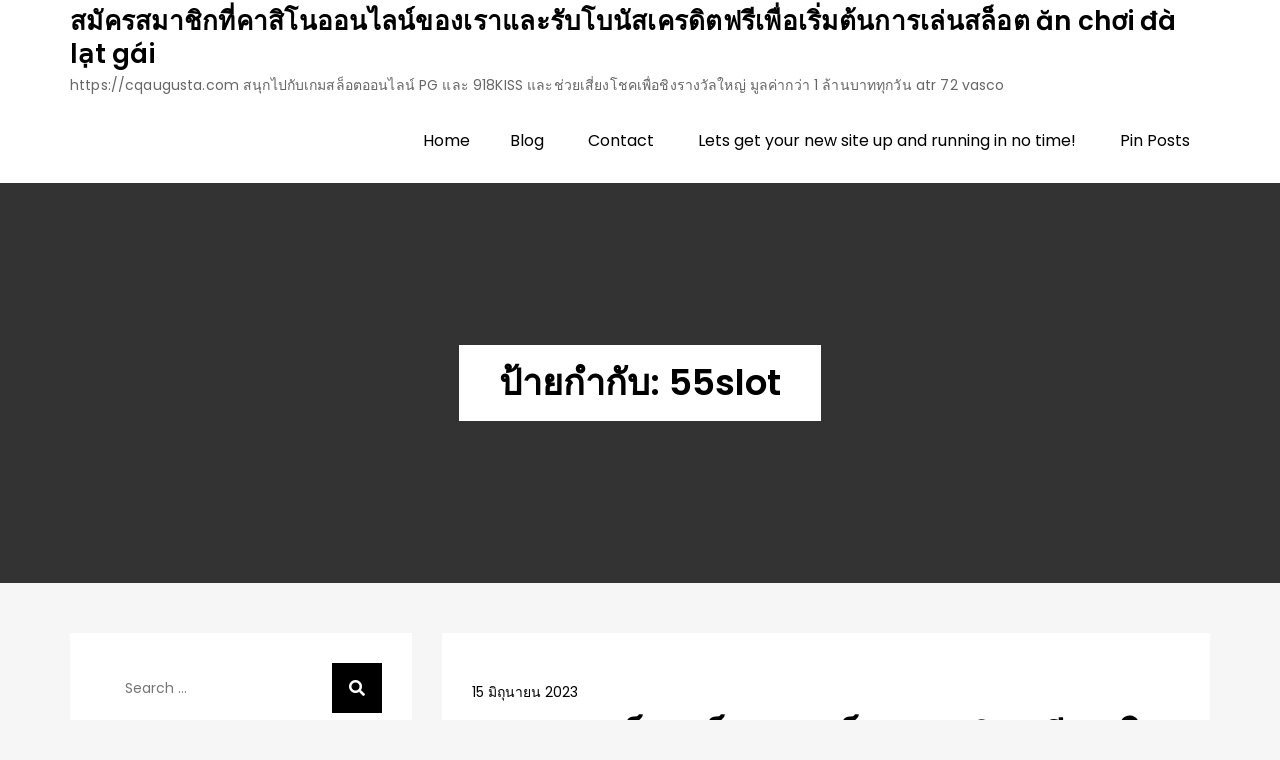

--- FILE ---
content_type: text/html; charset=UTF-8
request_url: https://cqaugusta.com/tag/55slot/
body_size: 21016
content:
<!DOCTYPE html> <html lang="th"><head>
	<meta charset="UTF-8">
	<meta name="viewport" content="width=device-width, initial-scale=1">
	<link rel="profile" href="https://gmpg.org/xfn/11">
	
<meta name='robots' content='index, follow, max-image-preview:large, max-snippet:-1, max-video-preview:-1' />
	<style>img:is([sizes="auto" i], [sizes^="auto," i]) { contain-intrinsic-size: 3000px 1500px }</style>
	
	<!-- This site is optimized with the Yoast SEO Premium plugin v19.2.1 (Yoast SEO v26.4) - https://yoast.com/wordpress/plugins/seo/ -->
	<title>55slot Archives - สมัครสมาชิกที่คาสิโนออนไลน์ของเราและรับโบนัสเครดิตฟรีเพื่อเริ่มต้นการเล่นสล็อต ăn chơi đà lạt gái</title>
	<link rel="canonical" href="https://cqaugusta.com/tag/55slot/" />
	<meta property="og:locale" content="th_TH" />
	<meta property="og:type" content="article" />
	<meta property="og:title" content="55slot Archives" />
	<meta property="og:url" content="https://cqaugusta.com/tag/55slot/" />
	<meta property="og:site_name" content="สมัครสมาชิกที่คาสิโนออนไลน์ของเราและรับโบนัสเครดิตฟรีเพื่อเริ่มต้นการเล่นสล็อต ăn chơi đà lạt gái" />
	<meta name="twitter:card" content="summary_large_image" />
	<script type="application/ld+json" class="yoast-schema-graph">{"@context":"https://schema.org","@graph":[{"@type":"CollectionPage","@id":"https://cqaugusta.com/tag/55slot/","url":"https://cqaugusta.com/tag/55slot/","name":"55slot Archives - สมัครสมาชิกที่คาสิโนออนไลน์ของเราและรับโบนัสเครดิตฟรีเพื่อเริ่มต้นการเล่นสล็อต ăn chơi đà lạt gái","isPartOf":{"@id":"https://cqaugusta.com/#website"},"breadcrumb":{"@id":"https://cqaugusta.com/tag/55slot/#breadcrumb"},"inLanguage":"th"},{"@type":"BreadcrumbList","@id":"https://cqaugusta.com/tag/55slot/#breadcrumb","itemListElement":[{"@type":"ListItem","position":1,"name":"Home","item":"https://cqaugusta.com/"},{"@type":"ListItem","position":2,"name":"55slot"}]},{"@type":"WebSite","@id":"https://cqaugusta.com/#website","url":"https://cqaugusta.com/","name":"สมัครสมาชิกที่คาสิโนออนไลน์ของเราและรับโบนัสเครดิตฟรีเพื่อเริ่มต้นการเล่นสล็อต ăn chơi đà lạt gái","description":"https://cqaugusta.com สนุกไปกับเกมสล็อตออนไลน์ PG และ 918KISS และช่วยเสี่ยงโชคเพื่อชิงรางวัลใหญ่ มูลค่ากว่า 1 ล้านบาททุกวัน atr 72 vasco","potentialAction":[{"@type":"SearchAction","target":{"@type":"EntryPoint","urlTemplate":"https://cqaugusta.com/?s={search_term_string}"},"query-input":{"@type":"PropertyValueSpecification","valueRequired":true,"valueName":"search_term_string"}}],"inLanguage":"th"}]}</script>
	<!-- / Yoast SEO Premium plugin. -->


<link rel='dns-prefetch' href='//fonts.googleapis.com' />
<link rel="alternate" type="application/rss+xml" title="สมัครสมาชิกที่คาสิโนออนไลน์ของเราและรับโบนัสเครดิตฟรีเพื่อเริ่มต้นการเล่นสล็อต ăn chơi đà lạt gái &raquo; ฟีด" href="https://cqaugusta.com/feed/" />
<link rel="alternate" type="application/rss+xml" title="สมัครสมาชิกที่คาสิโนออนไลน์ของเราและรับโบนัสเครดิตฟรีเพื่อเริ่มต้นการเล่นสล็อต ăn chơi đà lạt gái &raquo; ฟีดความเห็น" href="https://cqaugusta.com/comments/feed/" />
<link rel="alternate" type="application/rss+xml" title="สมัครสมาชิกที่คาสิโนออนไลน์ของเราและรับโบนัสเครดิตฟรีเพื่อเริ่มต้นการเล่นสล็อต ăn chơi đà lạt gái &raquo; 55slot ฟีดป้ายกำกับ" href="https://cqaugusta.com/tag/55slot/feed/" />
<script type="text/javascript">
/* <![CDATA[ */
window._wpemojiSettings = {"baseUrl":"https:\/\/s.w.org\/images\/core\/emoji\/16.0.1\/72x72\/","ext":".png","svgUrl":"https:\/\/s.w.org\/images\/core\/emoji\/16.0.1\/svg\/","svgExt":".svg","source":{"concatemoji":"https:\/\/cqaugusta.com\/wp-includes\/js\/wp-emoji-release.min.js?ver=6.8.3"}};
/*! This file is auto-generated */
!function(s,n){var o,i,e;function c(e){try{var t={supportTests:e,timestamp:(new Date).valueOf()};sessionStorage.setItem(o,JSON.stringify(t))}catch(e){}}function p(e,t,n){e.clearRect(0,0,e.canvas.width,e.canvas.height),e.fillText(t,0,0);var t=new Uint32Array(e.getImageData(0,0,e.canvas.width,e.canvas.height).data),a=(e.clearRect(0,0,e.canvas.width,e.canvas.height),e.fillText(n,0,0),new Uint32Array(e.getImageData(0,0,e.canvas.width,e.canvas.height).data));return t.every(function(e,t){return e===a[t]})}function u(e,t){e.clearRect(0,0,e.canvas.width,e.canvas.height),e.fillText(t,0,0);for(var n=e.getImageData(16,16,1,1),a=0;a<n.data.length;a++)if(0!==n.data[a])return!1;return!0}function f(e,t,n,a){switch(t){case"flag":return n(e,"\ud83c\udff3\ufe0f\u200d\u26a7\ufe0f","\ud83c\udff3\ufe0f\u200b\u26a7\ufe0f")?!1:!n(e,"\ud83c\udde8\ud83c\uddf6","\ud83c\udde8\u200b\ud83c\uddf6")&&!n(e,"\ud83c\udff4\udb40\udc67\udb40\udc62\udb40\udc65\udb40\udc6e\udb40\udc67\udb40\udc7f","\ud83c\udff4\u200b\udb40\udc67\u200b\udb40\udc62\u200b\udb40\udc65\u200b\udb40\udc6e\u200b\udb40\udc67\u200b\udb40\udc7f");case"emoji":return!a(e,"\ud83e\udedf")}return!1}function g(e,t,n,a){var r="undefined"!=typeof WorkerGlobalScope&&self instanceof WorkerGlobalScope?new OffscreenCanvas(300,150):s.createElement("canvas"),o=r.getContext("2d",{willReadFrequently:!0}),i=(o.textBaseline="top",o.font="600 32px Arial",{});return e.forEach(function(e){i[e]=t(o,e,n,a)}),i}function t(e){var t=s.createElement("script");t.src=e,t.defer=!0,s.head.appendChild(t)}"undefined"!=typeof Promise&&(o="wpEmojiSettingsSupports",i=["flag","emoji"],n.supports={everything:!0,everythingExceptFlag:!0},e=new Promise(function(e){s.addEventListener("DOMContentLoaded",e,{once:!0})}),new Promise(function(t){var n=function(){try{var e=JSON.parse(sessionStorage.getItem(o));if("object"==typeof e&&"number"==typeof e.timestamp&&(new Date).valueOf()<e.timestamp+604800&&"object"==typeof e.supportTests)return e.supportTests}catch(e){}return null}();if(!n){if("undefined"!=typeof Worker&&"undefined"!=typeof OffscreenCanvas&&"undefined"!=typeof URL&&URL.createObjectURL&&"undefined"!=typeof Blob)try{var e="postMessage("+g.toString()+"("+[JSON.stringify(i),f.toString(),p.toString(),u.toString()].join(",")+"));",a=new Blob([e],{type:"text/javascript"}),r=new Worker(URL.createObjectURL(a),{name:"wpTestEmojiSupports"});return void(r.onmessage=function(e){c(n=e.data),r.terminate(),t(n)})}catch(e){}c(n=g(i,f,p,u))}t(n)}).then(function(e){for(var t in e)n.supports[t]=e[t],n.supports.everything=n.supports.everything&&n.supports[t],"flag"!==t&&(n.supports.everythingExceptFlag=n.supports.everythingExceptFlag&&n.supports[t]);n.supports.everythingExceptFlag=n.supports.everythingExceptFlag&&!n.supports.flag,n.DOMReady=!1,n.readyCallback=function(){n.DOMReady=!0}}).then(function(){return e}).then(function(){var e;n.supports.everything||(n.readyCallback(),(e=n.source||{}).concatemoji?t(e.concatemoji):e.wpemoji&&e.twemoji&&(t(e.twemoji),t(e.wpemoji)))}))}((window,document),window._wpemojiSettings);
/* ]]> */
</script>
<style id='wp-emoji-styles-inline-css' type='text/css'>

	img.wp-smiley, img.emoji {
		display: inline !important;
		border: none !important;
		box-shadow: none !important;
		height: 1em !important;
		width: 1em !important;
		margin: 0 0.07em !important;
		vertical-align: -0.1em !important;
		background: none !important;
		padding: 0 !important;
	}
</style>
<link rel='stylesheet' id='wp-block-library-css' href='https://cqaugusta.com/wp-includes/css/dist/block-library/style.min.css?ver=6.8.3' type='text/css' media='all' />
<style id='wp-block-library-theme-inline-css' type='text/css'>
.wp-block-audio :where(figcaption){color:#555;font-size:13px;text-align:center}.is-dark-theme .wp-block-audio :where(figcaption){color:#ffffffa6}.wp-block-audio{margin:0 0 1em}.wp-block-code{border:1px solid #ccc;border-radius:4px;font-family:Menlo,Consolas,monaco,monospace;padding:.8em 1em}.wp-block-embed :where(figcaption){color:#555;font-size:13px;text-align:center}.is-dark-theme .wp-block-embed :where(figcaption){color:#ffffffa6}.wp-block-embed{margin:0 0 1em}.blocks-gallery-caption{color:#555;font-size:13px;text-align:center}.is-dark-theme .blocks-gallery-caption{color:#ffffffa6}:root :where(.wp-block-image figcaption){color:#555;font-size:13px;text-align:center}.is-dark-theme :root :where(.wp-block-image figcaption){color:#ffffffa6}.wp-block-image{margin:0 0 1em}.wp-block-pullquote{border-bottom:4px solid;border-top:4px solid;color:currentColor;margin-bottom:1.75em}.wp-block-pullquote cite,.wp-block-pullquote footer,.wp-block-pullquote__citation{color:currentColor;font-size:.8125em;font-style:normal;text-transform:uppercase}.wp-block-quote{border-left:.25em solid;margin:0 0 1.75em;padding-left:1em}.wp-block-quote cite,.wp-block-quote footer{color:currentColor;font-size:.8125em;font-style:normal;position:relative}.wp-block-quote:where(.has-text-align-right){border-left:none;border-right:.25em solid;padding-left:0;padding-right:1em}.wp-block-quote:where(.has-text-align-center){border:none;padding-left:0}.wp-block-quote.is-large,.wp-block-quote.is-style-large,.wp-block-quote:where(.is-style-plain){border:none}.wp-block-search .wp-block-search__label{font-weight:700}.wp-block-search__button{border:1px solid #ccc;padding:.375em .625em}:where(.wp-block-group.has-background){padding:1.25em 2.375em}.wp-block-separator.has-css-opacity{opacity:.4}.wp-block-separator{border:none;border-bottom:2px solid;margin-left:auto;margin-right:auto}.wp-block-separator.has-alpha-channel-opacity{opacity:1}.wp-block-separator:not(.is-style-wide):not(.is-style-dots){width:100px}.wp-block-separator.has-background:not(.is-style-dots){border-bottom:none;height:1px}.wp-block-separator.has-background:not(.is-style-wide):not(.is-style-dots){height:2px}.wp-block-table{margin:0 0 1em}.wp-block-table td,.wp-block-table th{word-break:normal}.wp-block-table :where(figcaption){color:#555;font-size:13px;text-align:center}.is-dark-theme .wp-block-table :where(figcaption){color:#ffffffa6}.wp-block-video :where(figcaption){color:#555;font-size:13px;text-align:center}.is-dark-theme .wp-block-video :where(figcaption){color:#ffffffa6}.wp-block-video{margin:0 0 1em}:root :where(.wp-block-template-part.has-background){margin-bottom:0;margin-top:0;padding:1.25em 2.375em}
</style>
<style id='classic-theme-styles-inline-css' type='text/css'>
/*! This file is auto-generated */
.wp-block-button__link{color:#fff;background-color:#32373c;border-radius:9999px;box-shadow:none;text-decoration:none;padding:calc(.667em + 2px) calc(1.333em + 2px);font-size:1.125em}.wp-block-file__button{background:#32373c;color:#fff;text-decoration:none}
</style>
<style id='global-styles-inline-css' type='text/css'>
:root{--wp--preset--aspect-ratio--square: 1;--wp--preset--aspect-ratio--4-3: 4/3;--wp--preset--aspect-ratio--3-4: 3/4;--wp--preset--aspect-ratio--3-2: 3/2;--wp--preset--aspect-ratio--2-3: 2/3;--wp--preset--aspect-ratio--16-9: 16/9;--wp--preset--aspect-ratio--9-16: 9/16;--wp--preset--color--black: #000000;--wp--preset--color--cyan-bluish-gray: #abb8c3;--wp--preset--color--white: #ffffff;--wp--preset--color--pale-pink: #f78da7;--wp--preset--color--vivid-red: #cf2e2e;--wp--preset--color--luminous-vivid-orange: #ff6900;--wp--preset--color--luminous-vivid-amber: #fcb900;--wp--preset--color--light-green-cyan: #7bdcb5;--wp--preset--color--vivid-green-cyan: #00d084;--wp--preset--color--pale-cyan-blue: #8ed1fc;--wp--preset--color--vivid-cyan-blue: #0693e3;--wp--preset--color--vivid-purple: #9b51e0;--wp--preset--color--tan: #E6DBAD;--wp--preset--color--yellow: #FDE64B;--wp--preset--color--orange: #ED7014;--wp--preset--color--red: #D0312D;--wp--preset--color--pink: #b565a7;--wp--preset--color--purple: #A32CC4;--wp--preset--color--blue: #3A43BA;--wp--preset--color--green: #3BB143;--wp--preset--color--brown: #231709;--wp--preset--color--grey: #6C626D;--wp--preset--gradient--vivid-cyan-blue-to-vivid-purple: linear-gradient(135deg,rgba(6,147,227,1) 0%,rgb(155,81,224) 100%);--wp--preset--gradient--light-green-cyan-to-vivid-green-cyan: linear-gradient(135deg,rgb(122,220,180) 0%,rgb(0,208,130) 100%);--wp--preset--gradient--luminous-vivid-amber-to-luminous-vivid-orange: linear-gradient(135deg,rgba(252,185,0,1) 0%,rgba(255,105,0,1) 100%);--wp--preset--gradient--luminous-vivid-orange-to-vivid-red: linear-gradient(135deg,rgba(255,105,0,1) 0%,rgb(207,46,46) 100%);--wp--preset--gradient--very-light-gray-to-cyan-bluish-gray: linear-gradient(135deg,rgb(238,238,238) 0%,rgb(169,184,195) 100%);--wp--preset--gradient--cool-to-warm-spectrum: linear-gradient(135deg,rgb(74,234,220) 0%,rgb(151,120,209) 20%,rgb(207,42,186) 40%,rgb(238,44,130) 60%,rgb(251,105,98) 80%,rgb(254,248,76) 100%);--wp--preset--gradient--blush-light-purple: linear-gradient(135deg,rgb(255,206,236) 0%,rgb(152,150,240) 100%);--wp--preset--gradient--blush-bordeaux: linear-gradient(135deg,rgb(254,205,165) 0%,rgb(254,45,45) 50%,rgb(107,0,62) 100%);--wp--preset--gradient--luminous-dusk: linear-gradient(135deg,rgb(255,203,112) 0%,rgb(199,81,192) 50%,rgb(65,88,208) 100%);--wp--preset--gradient--pale-ocean: linear-gradient(135deg,rgb(255,245,203) 0%,rgb(182,227,212) 50%,rgb(51,167,181) 100%);--wp--preset--gradient--electric-grass: linear-gradient(135deg,rgb(202,248,128) 0%,rgb(113,206,126) 100%);--wp--preset--gradient--midnight: linear-gradient(135deg,rgb(2,3,129) 0%,rgb(40,116,252) 100%);--wp--preset--font-size--small: 12px;--wp--preset--font-size--medium: 20px;--wp--preset--font-size--large: 36px;--wp--preset--font-size--x-large: 42px;--wp--preset--font-size--regular: 16px;--wp--preset--font-size--larger: 36px;--wp--preset--font-size--huge: 48px;--wp--preset--spacing--20: 0.44rem;--wp--preset--spacing--30: 0.67rem;--wp--preset--spacing--40: 1rem;--wp--preset--spacing--50: 1.5rem;--wp--preset--spacing--60: 2.25rem;--wp--preset--spacing--70: 3.38rem;--wp--preset--spacing--80: 5.06rem;--wp--preset--shadow--natural: 6px 6px 9px rgba(0, 0, 0, 0.2);--wp--preset--shadow--deep: 12px 12px 50px rgba(0, 0, 0, 0.4);--wp--preset--shadow--sharp: 6px 6px 0px rgba(0, 0, 0, 0.2);--wp--preset--shadow--outlined: 6px 6px 0px -3px rgba(255, 255, 255, 1), 6px 6px rgba(0, 0, 0, 1);--wp--preset--shadow--crisp: 6px 6px 0px rgba(0, 0, 0, 1);}:where(.is-layout-flex){gap: 0.5em;}:where(.is-layout-grid){gap: 0.5em;}body .is-layout-flex{display: flex;}.is-layout-flex{flex-wrap: wrap;align-items: center;}.is-layout-flex > :is(*, div){margin: 0;}body .is-layout-grid{display: grid;}.is-layout-grid > :is(*, div){margin: 0;}:where(.wp-block-columns.is-layout-flex){gap: 2em;}:where(.wp-block-columns.is-layout-grid){gap: 2em;}:where(.wp-block-post-template.is-layout-flex){gap: 1.25em;}:where(.wp-block-post-template.is-layout-grid){gap: 1.25em;}.has-black-color{color: var(--wp--preset--color--black) !important;}.has-cyan-bluish-gray-color{color: var(--wp--preset--color--cyan-bluish-gray) !important;}.has-white-color{color: var(--wp--preset--color--white) !important;}.has-pale-pink-color{color: var(--wp--preset--color--pale-pink) !important;}.has-vivid-red-color{color: var(--wp--preset--color--vivid-red) !important;}.has-luminous-vivid-orange-color{color: var(--wp--preset--color--luminous-vivid-orange) !important;}.has-luminous-vivid-amber-color{color: var(--wp--preset--color--luminous-vivid-amber) !important;}.has-light-green-cyan-color{color: var(--wp--preset--color--light-green-cyan) !important;}.has-vivid-green-cyan-color{color: var(--wp--preset--color--vivid-green-cyan) !important;}.has-pale-cyan-blue-color{color: var(--wp--preset--color--pale-cyan-blue) !important;}.has-vivid-cyan-blue-color{color: var(--wp--preset--color--vivid-cyan-blue) !important;}.has-vivid-purple-color{color: var(--wp--preset--color--vivid-purple) !important;}.has-black-background-color{background-color: var(--wp--preset--color--black) !important;}.has-cyan-bluish-gray-background-color{background-color: var(--wp--preset--color--cyan-bluish-gray) !important;}.has-white-background-color{background-color: var(--wp--preset--color--white) !important;}.has-pale-pink-background-color{background-color: var(--wp--preset--color--pale-pink) !important;}.has-vivid-red-background-color{background-color: var(--wp--preset--color--vivid-red) !important;}.has-luminous-vivid-orange-background-color{background-color: var(--wp--preset--color--luminous-vivid-orange) !important;}.has-luminous-vivid-amber-background-color{background-color: var(--wp--preset--color--luminous-vivid-amber) !important;}.has-light-green-cyan-background-color{background-color: var(--wp--preset--color--light-green-cyan) !important;}.has-vivid-green-cyan-background-color{background-color: var(--wp--preset--color--vivid-green-cyan) !important;}.has-pale-cyan-blue-background-color{background-color: var(--wp--preset--color--pale-cyan-blue) !important;}.has-vivid-cyan-blue-background-color{background-color: var(--wp--preset--color--vivid-cyan-blue) !important;}.has-vivid-purple-background-color{background-color: var(--wp--preset--color--vivid-purple) !important;}.has-black-border-color{border-color: var(--wp--preset--color--black) !important;}.has-cyan-bluish-gray-border-color{border-color: var(--wp--preset--color--cyan-bluish-gray) !important;}.has-white-border-color{border-color: var(--wp--preset--color--white) !important;}.has-pale-pink-border-color{border-color: var(--wp--preset--color--pale-pink) !important;}.has-vivid-red-border-color{border-color: var(--wp--preset--color--vivid-red) !important;}.has-luminous-vivid-orange-border-color{border-color: var(--wp--preset--color--luminous-vivid-orange) !important;}.has-luminous-vivid-amber-border-color{border-color: var(--wp--preset--color--luminous-vivid-amber) !important;}.has-light-green-cyan-border-color{border-color: var(--wp--preset--color--light-green-cyan) !important;}.has-vivid-green-cyan-border-color{border-color: var(--wp--preset--color--vivid-green-cyan) !important;}.has-pale-cyan-blue-border-color{border-color: var(--wp--preset--color--pale-cyan-blue) !important;}.has-vivid-cyan-blue-border-color{border-color: var(--wp--preset--color--vivid-cyan-blue) !important;}.has-vivid-purple-border-color{border-color: var(--wp--preset--color--vivid-purple) !important;}.has-vivid-cyan-blue-to-vivid-purple-gradient-background{background: var(--wp--preset--gradient--vivid-cyan-blue-to-vivid-purple) !important;}.has-light-green-cyan-to-vivid-green-cyan-gradient-background{background: var(--wp--preset--gradient--light-green-cyan-to-vivid-green-cyan) !important;}.has-luminous-vivid-amber-to-luminous-vivid-orange-gradient-background{background: var(--wp--preset--gradient--luminous-vivid-amber-to-luminous-vivid-orange) !important;}.has-luminous-vivid-orange-to-vivid-red-gradient-background{background: var(--wp--preset--gradient--luminous-vivid-orange-to-vivid-red) !important;}.has-very-light-gray-to-cyan-bluish-gray-gradient-background{background: var(--wp--preset--gradient--very-light-gray-to-cyan-bluish-gray) !important;}.has-cool-to-warm-spectrum-gradient-background{background: var(--wp--preset--gradient--cool-to-warm-spectrum) !important;}.has-blush-light-purple-gradient-background{background: var(--wp--preset--gradient--blush-light-purple) !important;}.has-blush-bordeaux-gradient-background{background: var(--wp--preset--gradient--blush-bordeaux) !important;}.has-luminous-dusk-gradient-background{background: var(--wp--preset--gradient--luminous-dusk) !important;}.has-pale-ocean-gradient-background{background: var(--wp--preset--gradient--pale-ocean) !important;}.has-electric-grass-gradient-background{background: var(--wp--preset--gradient--electric-grass) !important;}.has-midnight-gradient-background{background: var(--wp--preset--gradient--midnight) !important;}.has-small-font-size{font-size: var(--wp--preset--font-size--small) !important;}.has-medium-font-size{font-size: var(--wp--preset--font-size--medium) !important;}.has-large-font-size{font-size: var(--wp--preset--font-size--large) !important;}.has-x-large-font-size{font-size: var(--wp--preset--font-size--x-large) !important;}
:where(.wp-block-post-template.is-layout-flex){gap: 1.25em;}:where(.wp-block-post-template.is-layout-grid){gap: 1.25em;}
:where(.wp-block-columns.is-layout-flex){gap: 2em;}:where(.wp-block-columns.is-layout-grid){gap: 2em;}
:root :where(.wp-block-pullquote){font-size: 1.5em;line-height: 1.6;}
</style>
<link rel='stylesheet' id='dashicons-css' href='https://cqaugusta.com/wp-includes/css/dashicons.min.css?ver=6.8.3' type='text/css' media='all' />
<link rel='stylesheet' id='admin-bar-css' href='https://cqaugusta.com/wp-includes/css/admin-bar.min.css?ver=6.8.3' type='text/css' media='all' />
<style id='admin-bar-inline-css' type='text/css'>

    /* Hide CanvasJS credits for P404 charts specifically */
    #p404RedirectChart .canvasjs-chart-credit {
        display: none !important;
    }
    
    #p404RedirectChart canvas {
        border-radius: 6px;
    }

    .p404-redirect-adminbar-weekly-title {
        font-weight: bold;
        font-size: 14px;
        color: #fff;
        margin-bottom: 6px;
    }

    #wpadminbar #wp-admin-bar-p404_free_top_button .ab-icon:before {
        content: "\f103";
        color: #dc3545;
        top: 3px;
    }
    
    #wp-admin-bar-p404_free_top_button .ab-item {
        min-width: 80px !important;
        padding: 0px !important;
    }
    
    /* Ensure proper positioning and z-index for P404 dropdown */
    .p404-redirect-adminbar-dropdown-wrap { 
        min-width: 0; 
        padding: 0;
        position: static !important;
    }
    
    #wpadminbar #wp-admin-bar-p404_free_top_button_dropdown {
        position: static !important;
    }
    
    #wpadminbar #wp-admin-bar-p404_free_top_button_dropdown .ab-item {
        padding: 0 !important;
        margin: 0 !important;
    }
    
    .p404-redirect-dropdown-container {
        min-width: 340px;
        padding: 18px 18px 12px 18px;
        background: #23282d !important;
        color: #fff;
        border-radius: 12px;
        box-shadow: 0 8px 32px rgba(0,0,0,0.25);
        margin-top: 10px;
        position: relative !important;
        z-index: 999999 !important;
        display: block !important;
        border: 1px solid #444;
    }
    
    /* Ensure P404 dropdown appears on hover */
    #wpadminbar #wp-admin-bar-p404_free_top_button .p404-redirect-dropdown-container { 
        display: none !important;
    }
    
    #wpadminbar #wp-admin-bar-p404_free_top_button:hover .p404-redirect-dropdown-container { 
        display: block !important;
    }
    
    #wpadminbar #wp-admin-bar-p404_free_top_button:hover #wp-admin-bar-p404_free_top_button_dropdown .p404-redirect-dropdown-container {
        display: block !important;
    }
    
    .p404-redirect-card {
        background: #2c3338;
        border-radius: 8px;
        padding: 18px 18px 12px 18px;
        box-shadow: 0 2px 8px rgba(0,0,0,0.07);
        display: flex;
        flex-direction: column;
        align-items: flex-start;
        border: 1px solid #444;
    }
    
    .p404-redirect-btn {
        display: inline-block;
        background: #dc3545;
        color: #fff !important;
        font-weight: bold;
        padding: 5px 22px;
        border-radius: 8px;
        text-decoration: none;
        font-size: 17px;
        transition: background 0.2s, box-shadow 0.2s;
        margin-top: 8px;
        box-shadow: 0 2px 8px rgba(220,53,69,0.15);
        text-align: center;
        line-height: 1.6;
    }
    
    .p404-redirect-btn:hover {
        background: #c82333;
        color: #fff !important;
        box-shadow: 0 4px 16px rgba(220,53,69,0.25);
    }
    
    /* Prevent conflicts with other admin bar dropdowns */
    #wpadminbar .ab-top-menu > li:hover > .ab-item,
    #wpadminbar .ab-top-menu > li.hover > .ab-item {
        z-index: auto;
    }
    
    #wpadminbar #wp-admin-bar-p404_free_top_button:hover > .ab-item {
        z-index: 999998 !important;
    }
    
</style>
<link rel='stylesheet' id='contact-form-7-css' href='https://cqaugusta.com/wp-content/plugins/contact-form-7/includes/css/styles.css?ver=6.1.3' type='text/css' media='all' />
<link rel='stylesheet' id='PageBuilderSandwich-css' href='https://cqaugusta.com/wp-content/plugins/page-builder-sandwich/page_builder_sandwich/css/style.min.css?ver=5.1.0' type='text/css' media='all' />
<link rel='stylesheet' id='tranzly-css' href='https://cqaugusta.com/wp-content/plugins/tranzly/includes/assets/css/tranzly.css?ver=2.0.0' type='text/css' media='all' />
<link rel='stylesheet' id='wp-show-posts-css' href='https://cqaugusta.com/wp-content/plugins/wp-show-posts/css/wp-show-posts-min.css?ver=1.1.6' type='text/css' media='all' />
<link rel='stylesheet' id='soft-blog-google-fonts-css' href='https://fonts.googleapis.com/css?family=Poppins%3A400%2C600%2C700&#038;subset=latin%2Clatin-ext' type='text/css' media='all' />
<link rel='stylesheet' id='fontawesome-all-css' href='https://cqaugusta.com/wp-content/themes/soft-blog/assets/css/all.min.css?ver=4.7.0' type='text/css' media='all' />
<link rel='stylesheet' id='soft-blog-blocks-css' href='https://cqaugusta.com/wp-content/themes/soft-blog/assets/css/blocks.min.css?ver=6.8.3' type='text/css' media='all' />
<link rel='stylesheet' id='soft-blog-style-css' href='https://cqaugusta.com/wp-content/themes/soft-blog/style.css?ver=6.8.3' type='text/css' media='all' />
<style id='soft-blog-style-inline-css' type='text/css'>


		button,
		input[type="button"],
		input[type="reset"],
		input[type="submit"],
		.menu-toggle:hover,
		.menu-toggle:focus,
		.pagination .page-numbers.current,
		.pagination .page-numbers:hover,
		.pagination .page-numbers:focus,
		.tags-links a,
		.reply a,
		.btn,
		.slick-prev,
		.slick-next,
		.slick-dots li button:hover,
		.slick-dots li.slick-active button,
		.widget_tag_cloud .tagcloud a,
		#colophon .widget_search form.search-form button.search-submit,
		.backtotop {
		    background-color: #000;
		}

		.logged-in-as a:hover,
		.logged-in-as a:focus,
		a,
		.main-navigation ul.nav-menu > li:hover > a,
		.main-navigation ul.nav-menu > li.focus > a,
		.main-navigation ul.nav-menu .current_page_item > a,
		.main-navigation ul.nav-menu .current-menu-item > a,
		.main-navigation ul.nav-menu .current_page_ancestor > a,
		.main-navigation ul.nav-menu .current-menu-ancestor > a,
		.post-navigation a:hover, 
		.posts-navigation a:hover,
		.post-navigation a:focus, 
		.posts-navigation a:focus,
		.pagination .page-numbers,
		.pagination .page-numbers.dots:hover,
		.pagination .page-numbers.dots:focus,
		.pagination .page-numbers.prev,
		.pagination .page-numbers.next,
		#secondary a:hover,
		#secondary a:focus,
		#secondary ul li a:hover,
		#secondary ul li a:focus,
		.page-header small,
		.post-categories a,
		.cat-links:before,
		.entry-meta a:hover,
		.entry-meta a:focus,
		.comment-meta .url:hover,
		.comment-meta .url:focus,
		.comment-metadata a:hover,
		.comment-metadata a:focus,
		.comment-metadata a:hover time,
		.comment-metadata a:focus time,
		.entry-title a:hover,
		.entry-title a:focus,
		#colophon a:hover,
		#colophon a:focus {
		    color: #000;
		}

		button,
		input[type="button"],
		input[type="reset"],
		input[type="submit"],
		.widget_search form.search-form input[type="search"]:focus,
		.tags-links a,
		.reply a,
		.btn {
		    border-color: #000;
		}

		@media screen and (min-width: 1024px) {
			.main-navigation ul.nav-menu .current_page_item > a, 
		    .main-navigation ul.nav-menu .current-menu-item > a, 
		    .main-navigation ul.nav-menu .current_page_ancestor > a, 
		    .main-navigation ul.nav-menu .current-menu-ancestor > a,
		    .main-navigation ul.nav-menu > li:hover > a, 
		    .main-navigation ul.nav-menu > li.focus > a {
		        color: #000;
		    }

		    .main-navigation ul ul li:hover > a,
    		.main-navigation ul ul li.focus > a {
		        background-color: #000;
		    }
		}
		
</style>
<link rel='stylesheet' id='booster-extension-social-icons-css' href='https://cqaugusta.com/wp-content/plugins/booster-extension/assets/css/social-icons.min.css?ver=6.8.3' type='text/css' media='all' />
<link rel='stylesheet' id='booster-extension-style-css' href='https://cqaugusta.com/wp-content/plugins/booster-extension/assets/css/style.css?ver=6.8.3' type='text/css' media='all' />
<script type="text/javascript" id="PageBuilderSandwich-js-extra">
/* <![CDATA[ */
var pbsFrontendParams = {"theme_name":"soft-blog","map_api_key":""};
/* ]]> */
</script>
<script type="text/javascript" src="https://cqaugusta.com/wp-content/plugins/page-builder-sandwich/page_builder_sandwich/js/min/frontend-min.js?ver=5.1.0" id="PageBuilderSandwich-js"></script>
<script type="text/javascript" src="https://cqaugusta.com/wp-includes/js/jquery/jquery.min.js?ver=3.7.1" id="jquery-core-js"></script>
<script type="text/javascript" src="https://cqaugusta.com/wp-includes/js/jquery/jquery-migrate.min.js?ver=3.4.1" id="jquery-migrate-js"></script>
<script type="text/javascript" id="tranzly-js-extra">
/* <![CDATA[ */
var tranzly_plugin_vars = {"ajaxurl":"https:\/\/cqaugusta.com\/wp-admin\/admin-ajax.php","plugin_url":"https:\/\/cqaugusta.com\/wp-content\/plugins\/tranzly\/includes\/","site_url":"https:\/\/cqaugusta.com"};
/* ]]> */
</script>
<script type="text/javascript" src="https://cqaugusta.com/wp-content/plugins/tranzly/includes/assets/js/tranzly.js?ver=2.0.0" id="tranzly-js"></script>
<link rel="https://api.w.org/" href="https://cqaugusta.com/wp-json/" /><link rel="alternate" title="JSON" type="application/json" href="https://cqaugusta.com/wp-json/wp/v2/tags/143" /><link rel="EditURI" type="application/rsd+xml" title="RSD" href="https://cqaugusta.com/xmlrpc.php?rsd" />
<meta name="generator" content="WordPress 6.8.3" />
</head>

<body class="archive tag tag-55slot tag-143 wp-theme-soft-blog booster-extension hfeed left-sidebar">

<div id="page" class="site"><a class="skip-link screen-reader-text" href="#content">Skip to content</a>		<header id="masthead" class="site-header" role="banner">    <div class="wrapper">
        <div class="site-branding">
            <div class="site-logo">
                            </div><!-- .site-logo -->

            <div id="site-identity">
                <h1 class="site-title">
                    <a href="https://cqaugusta.com/" rel="home">  สมัครสมาชิกที่คาสิโนออนไลน์ของเราและรับโบนัสเครดิตฟรีเพื่อเริ่มต้นการเล่นสล็อต ăn chơi đà lạt gái</a>
                </h1>

                                    <p class="site-description">https://cqaugusta.com สนุกไปกับเกมสล็อตออนไลน์ PG และ 918KISS และช่วยเสี่ยงโชคเพื่อชิงรางวัลใหญ่ มูลค่ากว่า 1 ล้านบาททุกวัน atr 72 vasco</p>
                            </div><!-- #site-identity -->
        </div> <!-- .site-branding -->

        <nav id="site-navigation" class="main-navigation" role="navigation" aria-label="Primary Menu">
            <button type="button" class="menu-toggle">
                <span class="icon-bar"></span>
                <span class="icon-bar"></span>
                <span class="icon-bar"></span>
            </button>

            <ul><li><a href="https://cqaugusta.com/">Home</a></li><li class="page_item page-item-16"><a href="https://cqaugusta.com/blog/">Blog</a></li>
<li class="page_item page-item-10"><a href="https://cqaugusta.com/contact/">Contact</a></li>
<li class="page_item page-item-13"><a href="https://cqaugusta.com/home/">Lets get your new site up and running in no time!</a></li>
<li class="page_item page-item-47"><a href="https://cqaugusta.com/be-pin-posts/">Pin Posts</a></li>
</ul>        </nav><!-- #site-navigation -->
    </div><!-- .wrapper -->
		</header> <!-- header ends here -->	<div id="content" class="site-content">
	
        <div id="page-site-header" class="header-image-enable page-title-enable" style="background-image: url('');">
            <header class='page-header'>
                <div class="wrapper">
                    <h2 class="page-title">ป้ายกำกับ: <span>55slot</span></h2>                </div><!-- .wrapper -->
            </header>
        </div><!-- #page-site-header -->
        <div class= "wrapper section-gap">	
	<div id="primary" class="content-area">
		<main id="main" class="site-main blog-posts-wrapper" role="main">
			<div class="section-content clear">

				
<article id="post-124" class="post-124 post type-post status-publish format-standard hentry category-55slot tag-55slot">
	<div class="post-item">
		
		<div class="entry-container">
            <span class="date"><a href="https://cqaugusta.com/55slot-%e0%b8%aa%e0%b8%a5%e0%b9%87%e0%b8%ad%e0%b8%95%e0%b9%80%e0%b8%a7%e0%b9%87%e0%b8%9a%e0%b8%95%e0%b8%a3%e0%b8%87%e0%b8%aa%e0%b8%a5%e0%b9%87%e0%b8%ad%e0%b8%95%e0%b9%80%e0%b8%84%e0%b8%a3%e0%b8%94/" rel="bookmark"><time class="entry-date published updated" datetime="2023-06-15T23:34:39+07:00">15 มิถุนายน 2023</time></a></span>                            
			<header class="entry-header">
				<h2 class="entry-title"><a href="https://cqaugusta.com/55slot-%e0%b8%aa%e0%b8%a5%e0%b9%87%e0%b8%ad%e0%b8%95%e0%b9%80%e0%b8%a7%e0%b9%87%e0%b8%9a%e0%b8%95%e0%b8%a3%e0%b8%87%e0%b8%aa%e0%b8%a5%e0%b9%87%e0%b8%ad%e0%b8%95%e0%b9%80%e0%b8%84%e0%b8%a3%e0%b8%94/" rel="bookmark">55slot สล็อตเว็บตรงสล็อตเครดิตฟรี จบในเว็บเดียวสล็อตฟรี สล็อตเว็บตรง888 ทำกำไรได้จริง Top 81 by Alyssa https://www.jinda55.com 30 พฤษภาคม 23</a></h2>			</header><!-- .entry-header -->

			<div class="entry-content">
				<div class="pbs-main-wrapper"><p>สล็อต55 55สล็อต สล็อตเว็บตรงแท้ 55slot สล็อตยอดนิยมสล็อตที่ได้รับความนิยม สล็อตเว็บตรง888</p>
<p>หากให้เอ๋ยถึง สล็อตเว็บไซต์ตรงแท้ สล็อตยอดนิยม สูงที่สุดเวลานี้ คงจะหนีไม่พ้น สล็อต55 55slot 55สล็อต เป็นเลิศในเครือของ สล็อตเว็บไซต์ตรง888 ที่สร้างคนมั่งคั่งคนใหม่ไปหลายๆคนแล้ว ด้วยระบบที่มีคุณภาพสูง ไม่ทุจริตผู้เล่นและยังมีความถูกต้องสำหรับในการให้บริการ ไม่มีการให้คนนู้นน้อยกว่าคนนี้มากกว่า เนื่องจากระบบของ สล็อต55 เป็นระบบที่ผลิตขึ้นมาเพื่อสร้างความทัดเทียมสำหรับเพื่อการลงทุน สล็อตยอดฮิต ตลอดกาล สล็อตเว็บตรง888 ที่ทุกคนรู้จักกันดี มีนานาประการแพลทฟอร์มให้เลือกเล่น แต่ว่าในจะดีมากกว่าไหม ถ้าทุกคนมาเล่นกับพวกเรา ใน 55สล็อต เป็น สล็อตเว็บไซต์ตรงแท้ ตัวใหม่จาก สล็อตเว็บตรง888 แล้วก็ยังเป็นเว็บไซต์ สล็อตยอดนิยม ที่สุดตอนนี้อีกด้วย ทั้งยังระบบการจัดการ การให้บริการ รวมทั้งโปรโมชันสุดแจ๋วมากมายที่เรา 55slot สรรหามาให้ทุกท่านได้ใช้กันอย่างบ้าเลือด และก็ในวันนี้ สล็อตเว็บตรงแท้ อย่างเรา 55สล็อต ก็ได้เปิดให้บริการอย่างเป็นทางการแล้ว มาทำความรู้จักกันหน่อยดีมากกว่าแรง</p>
<p>สล็อตที่ได้รับความนิยม สล็อต55 55สล็อต สล็อตเว็บไซต์ตรงแท้ 55slot สล็อตเว็บตรง888 ทั้งหมดทั้งปวงนี้เป็นเว็บเดียวกันค่ายเดียวกัน เป็น สล็อตเว็บตรงแท้ ของแท้ใช่หรือไม่ แล้วเพราะอะไร สล็อตเว็บไซต์ตรง888 ถึงเพิ่งจะเปิดตัว 55สล็อต เวลานี้กัน?</p>
<p>เหตุผลหลักๆที่ สล็อตเว็บตรง888 พึ่งเปิดให้บริการ สล็อต55 55slot ตอนนี้ก็เพราะว่า เรา สล็อตยอดนิยม สล็อตเว็บตรง888 พึ่งได้รับระบบใหม่มากมา จากแนวทางการทำการแลกเปลี่ยนดิลส่วนตัวกับค่ายสล็อตมีชื่อเยอะมาก ทำให้พวกเรามีระบบที่ใหม่ล่าสุด แล้วก็ด้วยความที่มันเป็นของใหม่ พวกเราก็เลยตัดสินใจกันว่า สล็อตเว็บตรง888 จะมีผลให้ สล็อต55 เป็นเว็บ สล็อตยอดนิยม ติดชาร์ตให้ได้ด้านในปีนี้ เนื่องจากต้องยอมรับความเป็นจริงกันตรงๆว่า ระบบที่เรได้มานี้ ยังไม่มีตรงกันข้ามที่รับไปเลยแม้กระทั้งที่เดียว ด้วยเหตุว่า สล็อต55 เป็นรุ่นทดลองตั้งแต่ตอนแรก จนถึงในตอนนี้ 55สล็อต ของ สล็อตเว็บไซต์ตรง888 ได้สร้างระบบภายในพร้อมกับ จดลิขสิทธิ์แท้ของ ค่ายสล็อตต่ายๆจำนวนมากทั้งโลก ค่ายสล็อตชื่อดังทั้งนั้น พร้อมรับใบ Certificate ที่เป็นการรับรองว่า เว็บของเรา 55สล็อต เป็นเว็บ สล็อตออนไลน์ มาใหม่ ที่มีระบบระเบียบร้อนแรงและก็ดุดัน ตัวแม่ ตัวมัม ที่สุดในโลกในช่วงเวลานี้นั่นเอง แล้วก็ด้วยเหตุผลทั้งหมดทั้งปวงทั้งสิ้นที่กล่าวมา ทำให้ สล็อตเว็บตรง888 ยินดีนำเสนอ 55slot ให้ขึ้นแท่นเป็นเว็บ สล็อตยอดนิยม ตลอดไปของ สล็อตเว็บตรง888 เป็นที่เรียบร้อย และก็เว้นแต่ระบบที่สุดแสนจะคูลแล้ว  <a href="https://forever-girl.ru/forums/users/robyn85e253769/">สล็อตเว็บตรง888</a> สล็อต55 ยังมีโปรโมชั่นที่สุดแสนจะพิเศษเพื่อมาเอาใจลูกค้าทุกคนจากทั่วทุกมุมโลกอีกด้วย บอกเลยว่าสุดจัดปลัดบอก สล็อต55 จัดให้แรง</p>
<p>โปรโมชั่นของ สล็อตยอดนิยม สล็อตเว็บตรงแท้ มีอะไรบ้าง และต่างจากโปรโมชั่นเว็บอื่นๆอย่างไร?</p>
<p><iframe width="640" height="360" src="//www.youtube.com/embed/GD0j4u_7uAM" frameborder="0" allowfullscreen style="float:left;padding:10px 10px 10px 0px;border:0px;"></iframe>โปรโมชั่น 55slot สล็อตเว็บตรงแท้ สล็อต55 นั้น มีความไม่เหมือนกับสล็อตเว็บอื่นๆอย่างมาก เนื่องจากเรานำโปรโมชั่นจากคาสิโนสดมาใช้ใน เว็บ สล็อตออนไลน์ ทั้งหมดทั้งปวง 100% โดยไม่ปรับเปลี่ยนหรือแก้ไขอะไรอะไรก็แล้วแต่เลย ดังนั้น ทุกคนอาจทราบกันดีอยู่แล้วกว่า ในคาสิโนสดนั้น มีแต่ผู้ล่นทุนดกทั้งนั้นจริงไหม? และก็โน่นทำให้เหล่าคาสิโนเยอะมาก ควรจะมีโปรโมชั่นสุดพิเศษเพื่อดึงลูกค้าชองเขาเอาไว้ให้ได้มากที่สุด โน่นเป็นเหตุผลว่าเพราะเหตุไร โปรโมชั่นในคาสิโนถึงแจ่มได้ขนาดนี้ รวมทั้งที่อื่นๆไม่อาจจะนำโปรโมชันจากคาสิโนสดมาใช้โดยพละการได้ เพราะถ้าเกิดพิจารณาพบว่านำมาใช้โดยไม่ได้ขออนุญาตหรือซื้อมา จะถูกลงโทษจากสโมสรคาสิโนโลกอย่างหนัก แต่พวกเรา สล็อต55 สล็อตเว็บตรงแท้ จาก สล็อตเว็บไซต์ตรง888 ที่ขึ้นตรงกับหลายคาสิโนทั่วทั้งโลก ได้ทำขอซื้อลิขสิทธิ์จากคาสิโนหลักของ สล็อต55 55สล็อต 55slot สล็อตเว็บตรง888 มาโดยถูกต้องตามกฏกฎระเบียบอย่างแจ่มแจ้ง ทำให้ลูกค้าของเรา สล็อต55 ได้ใช้โปรโมชั่นสุดโหดเหี้ยมจากคาสิโนสดอย่างแท้จริง มาดูกันเลยดีกว่าว่าโปรโมชั่นจากคาสิโนของ สล็อต55 มีอะไรน่าดึงดูดบ้าง!</p>
<p>&#8211; โปรโมชั่น ต้อนรับสมาชิกใหม่แบบเข้มๆจุใจตามสไลล์ 55สล็อต สล็อตเว็บไซต์ตรงแท้ สล็อตยอดนิยม <a href="https://www.jinda55.com/">สล็อตเว็บตรง888</a></p>
<p>o ฝาก 50 บาท รับ 75 บาท</p>
<p>o ฝาก 300 บาท รับ 450 บาท</p>
<p>o ฝาก 500 บาท รับ 750 บาท</p>
<p>o ฝาก 1000 บาท รับ 1500 บาท</p>
<p>ทำยอด 3 เท่า โบนัสสูงสุด 5000 บาท อั้นถอนตอน 3 เท่า ของยอดฝาก แม้กระนั้นไม่ต้องสะดุ้งไป เพราะเหตุว่าพวกเราก็แค่ถอนออกมารวมทั้งฝากเข้ามาใหม่แบบไม่รับโบนัส ก็สามารถเล่นได้ตามธรรมดาแล้วแรง นี่มันของฟรีชัดๆสล็อต55 จัดให้!</p>
<p>&#8211; โปรโมชั่น ทุดยอดฝากรับ 10% สูงสุด 50000 บาท ทำยอดถอนเพียงแค่ 2 เท่า สมแล้วที่เป็น สล็อตเว็บไซต์ตรง888 โคตรชั่วร้ายโคตรอันตราย ใจถึงพึ่งได้จริงๆแจกขนาดนี้ ไม่ต้องเล่นแล้ว โปรเดือดเกิ้น</p>
<p>&#8211; โปรโมชั่น ฝากสนั่น ถอนกระจัดกระจาย โปรที่คนทุนน้อยเขารู้กัน ฝาก 20 รับ 120 ทำยอด 6 เท่า ถอนได้เลย เดือดจัด!</p>
<p>&#8211; โปรโมชั่น Cash back เฉพาะเล่น สล็อต เพียงแค่นั้น เล่นสล็อต รับ Cash back 10% ได้โดยทันที ไม่ต้องทำยอด ถอนได้ไม่ยั้ง ทุกวี่ทุกวัน ทุกที่ ทุกเมื่อ 55slot สล็อตเว็บไซต์ตรงแท้ จัดให้จ้า</p>
<p>&#8211; โปรโมชั่น ไม่รับโบนัส เล่นได้ทุกวี่วัน ถอนได้ 24ชั่มโมง สะสมได้ตลอดชีวิต! รับ Cash back 10% 55สล็อตจากการเล่นสล็อตแบบไม่รับโบนัสใดๆก็ตามสามารถสะสมไว้ถอนทีเดียวได้ มีให้เลือกรับระหว่าง บาคาร่าแล้วก็สล็อต เลือกได้อย่างใดอย่างหนึ่งแรง บอกเลยว่า สล็อตเว็บไซต์ตรง555 สล็อต55 ของพวกเรา ใจถึงสุดๆไปเลยคิคิ เล่นก่อนแตกก่อน ลุย!</p>
<p>สล็อต 55 online สล็อตเว็บตรง888 https://www.jinda55.com 5 พฤษภาคม 2023 Alyssa Slot online 55สล็อตเงินชัวร์ Top 45</p>
<p><img decoding="async" src="https://www.jinda55.com/wp-content/uploads/2023/02/cashbackslot_1040x1040_jinda55-.jpg" style="max-width:400px;float:left;padding:10px 10px 10px 0px;border:0px;"/>ขอขอบคุณอ้างอิง <a href="https://www.jinda55.com/">สล็อตเว็บตรง888</a></p>
<p><a href="https://bit.ly/jinda55">https://bit.ly/jinda55</a></p>
<p><img decoding="async" src="https://www.jinda55.com/wp-content/uploads/2023/02/%E0%B8%AA%E0%B8%A1%E0%B8%B2%E0%B8%8A%E0%B8%B4%E0%B8%81%E0%B9%83%E0%B8%AB%E0%B8%A1%E0%B9%88_%E0%B8%9D%E0%B8%B2%E0%B8%81%E0%B8%A3%E0%B8%B1%E0%B8%9A_1040x1040_jinda55-.jpg" style="max-width:430px;float:left;padding:10px 10px 10px 0px;border:0px;"/><a href="http://ow.ly/iXRc50N7P0g">http://ow.ly/iXRc50N7P0g</a></p>
<p><a href="https://rebrand.ly/jinda55">https://rebrand.ly/jinda55</a></p>
<p><img decoding="async" src="https://www.jinda55.com/wp-content/uploads/2023/02/%E0%B8%9D%E0%B8%B2%E0%B8%8120%E0%B8%A3%E0%B8%B1%E0%B8%9A120_1040x1040_jinda55.jpg" style="max-width:400px;float:left;padding:10px 10px 10px 0px;border:0px;"/><a href="https://wow.in.th/jinda55">https://wow.in.th/jinda55</a></p>
<p><img decoding="async" src="https://www.jinda55.com/wp-content/uploads/2023/02/cashback_bacarat_1040x1040_jinda55-.jpg" style="max-width:400px;float:left;padding:10px 10px 10px 0px;border:0px;"/><a href="https://t.co/UiPO6sN4wE">https://t.co/UiPO6sN4wE</a></p>
<p><a href="https://cutt.ly/jinda55">https://cutt.ly/jinda55</a></p>
<p><a href="https://is.gd/jjinda55">https://is.gd/jjinda55</a></p>
<p><a href="http://gg.gg/jinda55">http://gg.gg/jinda55</a></p>
<p><a href="http://rlu.ru/3dxju">http://rlu.ru/3dxju</a></p>
</div>&hellip;			</div><!-- .entry-content -->
		</div><!-- .entry-container -->
	</div><!-- .post-item -->
</article><!-- #post-## -->			</div>
				</main><!-- #main -->
	</div><!-- #primary -->

	<aside id="secondary" class="widget-area" role="complementary">
		<aside id="search-3" class="widget widget_search">
<form role="search" method="get" class="search-form" action="https://cqaugusta.com/">
    <label>
        <span class="screen-reader-text">Search for:</span>
        <input type="search" class="search-field" placeholder="Search ..." value="" name="s" title="Search for:" />
    </label>
    <button type="submit" class="search-submit" value="Search"><i class="fas fa-search"></i></button>
</form></aside><aside id="categories-3" class="widget widget_categories"><h2 class="widget-title">หมวดหมู่</h2>
			<ul>
					<li class="cat-item cat-item-452"><a href="https://cqaugusta.com/category/1688vegasx-com/">1688vegasx.com</a>
</li>
	<li class="cat-item cat-item-305"><a href="https://cqaugusta.com/category/168pg/">168pg</a>
</li>
	<li class="cat-item cat-item-278"><a href="https://cqaugusta.com/category/168slot/">168slot</a>
</li>
	<li class="cat-item cat-item-301"><a href="https://cqaugusta.com/category/188betth/">188betth</a>
</li>
	<li class="cat-item cat-item-410"><a href="https://cqaugusta.com/category/1xgameth-com/">1xgameth.com</a>
</li>
	<li class="cat-item cat-item-142"><a href="https://cqaugusta.com/category/55slot/">55slot</a>
</li>
	<li class="cat-item cat-item-461"><a href="https://cqaugusta.com/category/789plus-com/">789plus.com</a>
</li>
	<li class="cat-item cat-item-462"><a href="https://cqaugusta.com/category/789pluscom/">789plus.com</a>
</li>
	<li class="cat-item cat-item-580"><a href="https://cqaugusta.com/category/789pluss-com/">789pluss.com</a>
</li>
	<li class="cat-item cat-item-508"><a href="https://cqaugusta.com/category/8lots-me/">8lots.me</a>
</li>
	<li class="cat-item cat-item-12"><a href="https://cqaugusta.com/category/918kiss/">918Kiss</a>
</li>
	<li class="cat-item cat-item-223"><a href="https://cqaugusta.com/category/918kiss-%e0%b8%94%e0%b8%b2%e0%b8%a7%e0%b8%99%e0%b9%8c%e0%b9%82%e0%b8%ab%e0%b8%a5%e0%b8%94/">918kiss ดาวน์โหลด</a>
</li>
	<li class="cat-item cat-item-89"><a href="https://cqaugusta.com/category/918kissauto/">918kissauto</a>
</li>
	<li class="cat-item cat-item-13"><a href="https://cqaugusta.com/category/aba/">ABA</a>
</li>
	<li class="cat-item cat-item-14"><a href="https://cqaugusta.com/category/abagroup2/">ABAGroup2</a>
</li>
	<li class="cat-item cat-item-578"><a href="https://cqaugusta.com/category/acebet789-com/">acebet789.com</a>
</li>
	<li class="cat-item cat-item-516"><a href="https://cqaugusta.com/category/adm789-info/">adm789.info</a>
</li>
	<li class="cat-item cat-item-261"><a href="https://cqaugusta.com/category/allbet24hr/">allbet24hr</a>
</li>
	<li class="cat-item cat-item-469"><a href="https://cqaugusta.com/category/allone745s-com/">allone745s.com</a>
</li>
	<li class="cat-item cat-item-324"><a href="https://cqaugusta.com/category/alot66/">alot66</a>
</li>
	<li class="cat-item cat-item-423"><a href="https://cqaugusta.com/category/ambking/">ambking</a>
</li>
	<li class="cat-item cat-item-653"><a href="https://cqaugusta.com/category/ambnovabet-com/">ambnovabet.com</a>
</li>
	<li class="cat-item cat-item-690"><a href="https://cqaugusta.com/category/argus16888-com/">argus16888.com</a>
</li>
	<li class="cat-item cat-item-661"><a href="https://cqaugusta.com/category/asb9999-com/">asb9999.com</a>
</li>
	<li class="cat-item cat-item-665"><a href="https://cqaugusta.com/category/audi688-com/">audi688.com</a>
</li>
	<li class="cat-item cat-item-496"><a href="https://cqaugusta.com/category/ba88th-com/">ba88th.com</a>
</li>
	<li class="cat-item cat-item-497"><a href="https://cqaugusta.com/category/ba88thcom/">ba88th.com</a>
</li>
	<li class="cat-item cat-item-554"><a href="https://cqaugusta.com/category/babet555-com/">babet555.com</a>
</li>
	<li class="cat-item cat-item-15"><a href="https://cqaugusta.com/category/baccarat/">Baccarat</a>
</li>
	<li class="cat-item cat-item-465"><a href="https://cqaugusta.com/category/baj88thbz-com/">baj88thbz.com</a>
</li>
	<li class="cat-item cat-item-466"><a href="https://cqaugusta.com/category/baj88thbzcom/">baj88thbz.com</a>
</li>
	<li class="cat-item cat-item-588"><a href="https://cqaugusta.com/category/bar4game24hr-com/">bar4game24hr.com</a>
</li>
	<li class="cat-item cat-item-566"><a href="https://cqaugusta.com/category/baslot168/">baslot168</a>
</li>
	<li class="cat-item cat-item-397"><a href="https://cqaugusta.com/category/baslot168bet-com/">baslot168bet.com/</a>
</li>
	<li class="cat-item cat-item-574"><a href="https://cqaugusta.com/category/bbp168-me/">bbp168.me</a>
</li>
	<li class="cat-item cat-item-388"><a href="https://cqaugusta.com/category/betflixtikto/">betflixtikto</a>
</li>
	<li class="cat-item cat-item-472"><a href="https://cqaugusta.com/category/betflixtikto-info/">betflixtikto.info</a>
</li>
	<li class="cat-item cat-item-473"><a href="https://cqaugusta.com/category/betflixtiktoinfo/">betflixtikto.info</a>
</li>
	<li class="cat-item cat-item-395"><a href="https://cqaugusta.com/category/betwin666/">betwin666</a>
</li>
	<li class="cat-item cat-item-636"><a href="https://cqaugusta.com/category/betwin6666-com/">betwin6666.com</a>
</li>
	<li class="cat-item cat-item-610"><a href="https://cqaugusta.com/category/bio285th-com/">bio285th.com</a>
</li>
	<li class="cat-item cat-item-592"><a href="https://cqaugusta.com/category/bluewin8888-info/">bluewin8888.info</a>
</li>
	<li class="cat-item cat-item-590"><a href="https://cqaugusta.com/category/bombet888-win/">bombet888.win</a>
</li>
	<li class="cat-item cat-item-307"><a href="https://cqaugusta.com/category/bonus888/">bonus888</a>
</li>
	<li class="cat-item cat-item-480"><a href="https://cqaugusta.com/category/bwvip4-com/">bwvip4.com</a>
</li>
	<li class="cat-item cat-item-481"><a href="https://cqaugusta.com/category/bwvip4com/">bwvip4.com</a>
</li>
	<li class="cat-item cat-item-560"><a href="https://cqaugusta.com/category/carlo999-net/">carlo999.net</a>
</li>
	<li class="cat-item cat-item-16"><a href="https://cqaugusta.com/category/casino/">Casino</a>
</li>
	<li class="cat-item cat-item-380"><a href="https://cqaugusta.com/category/chang7777/">chang7777</a>
</li>
	<li class="cat-item cat-item-528"><a href="https://cqaugusta.com/category/chinatown888-win/">chinatown888.win</a>
</li>
	<li class="cat-item cat-item-633"><a href="https://cqaugusta.com/category/cupcake88x-com/">cupcake88x.com</a>
</li>
	<li class="cat-item cat-item-659"><a href="https://cqaugusta.com/category/daruma1688-com/">daruma1688.com</a>
</li>
	<li class="cat-item cat-item-625"><a href="https://cqaugusta.com/category/dgb222hot-com/">dgb222hot.com</a>
</li>
	<li class="cat-item cat-item-384"><a href="https://cqaugusta.com/category/dr888/">dr888</a>
</li>
	<li class="cat-item cat-item-550"><a href="https://cqaugusta.com/category/dr888bet-com/">dr888bet.com</a>
</li>
	<li class="cat-item cat-item-673"><a href="https://cqaugusta.com/category/du2477-com/">du2477.com</a>
</li>
	<li class="cat-item cat-item-617"><a href="https://cqaugusta.com/category/ek4567-com/">ek4567.com</a>
</li>
	<li class="cat-item cat-item-513"><a href="https://cqaugusta.com/category/erisautosite/">erisauto.site</a>
</li>
	<li class="cat-item cat-item-512"><a href="https://cqaugusta.com/category/erisauto-site/">erisauto.site</a>
</li>
	<li class="cat-item cat-item-522"><a href="https://cqaugusta.com/category/eu369clubs-com/">eu369clubs.com</a>
</li>
	<li class="cat-item cat-item-336"><a href="https://cqaugusta.com/category/faro168/">faro168</a>
</li>
	<li class="cat-item cat-item-663"><a href="https://cqaugusta.com/category/fcharoenkit168-com/">fcharoenkit168.com</a>
</li>
	<li class="cat-item cat-item-542"><a href="https://cqaugusta.com/category/finnivips-com/">finnivips.com</a>
</li>
	<li class="cat-item cat-item-600"><a href="https://cqaugusta.com/category/fiwdee-win/">fiwdee.win</a>
</li>
	<li class="cat-item cat-item-601"><a href="https://cqaugusta.com/category/fiwdeewin/">fiwdee.win</a>
</li>
	<li class="cat-item cat-item-44"><a href="https://cqaugusta.com/category/fullsloteiei-com/">fullsloteiei.com</a>
</li>
	<li class="cat-item cat-item-328"><a href="https://cqaugusta.com/category/fullslotpg/">fullslotpg</a>
</li>
	<li class="cat-item cat-item-273"><a href="https://cqaugusta.com/category/funny18/">funny18</a>
</li>
	<li class="cat-item cat-item-692"><a href="https://cqaugusta.com/category/gamehit8888-com/">gamehit8888.com</a>
</li>
	<li class="cat-item cat-item-272"><a href="https://cqaugusta.com/category/gaojing888/">gaojing888</a>
</li>
	<li class="cat-item cat-item-454"><a href="https://cqaugusta.com/category/gem99ths-com/">gem99ths.com</a>
</li>
	<li class="cat-item cat-item-455"><a href="https://cqaugusta.com/category/gem99thscom/">gem99ths.com</a>
</li>
	<li class="cat-item cat-item-697"><a href="https://cqaugusta.com/category/gobaza88-com/">gobaza88.com</a>
</li>
	<li class="cat-item cat-item-269"><a href="https://cqaugusta.com/category/happy168/">happy168</a>
</li>
	<li class="cat-item cat-item-694"><a href="https://cqaugusta.com/category/hengheng9899-com/">hengheng9899.com</a>
</li>
	<li class="cat-item cat-item-316"><a href="https://cqaugusta.com/category/hengjing168/">hengjing168</a>
</li>
	<li class="cat-item cat-item-198"><a href="https://cqaugusta.com/category/https-sretthi99-bet-enter/">https://sretthi99.bet/enter/</a>
</li>
	<li class="cat-item cat-item-403"><a href="https://cqaugusta.com/category/https-www-mfj889xx-com/">https://www.mfj889xx.com/</a>
</li>
	<li class="cat-item cat-item-669"><a href="https://cqaugusta.com/category/hubbet168-com/">hubbet168.com</a>
</li>
	<li class="cat-item cat-item-732"><a href="https://cqaugusta.com/category/hydra888/">hydra888</a>
</li>
	<li class="cat-item cat-item-310"><a href="https://cqaugusta.com/category/jinda55/">Jinda55</a>
</li>
	<li class="cat-item cat-item-616"><a href="https://cqaugusta.com/category/jinda888/">jinda888</a>
</li>
	<li class="cat-item cat-item-17"><a href="https://cqaugusta.com/category/joker123/">Joker123</a>
</li>
	<li class="cat-item cat-item-317"><a href="https://cqaugusta.com/category/joker123auto/">joker123auto</a>
</li>
	<li class="cat-item cat-item-298"><a href="https://cqaugusta.com/category/joker123th/">joker123th</a>
</li>
	<li class="cat-item cat-item-289"><a href="https://cqaugusta.com/category/judhai168/">Judhai168</a>
</li>
	<li class="cat-item cat-item-477"><a href="https://cqaugusta.com/category/kingxxxbet123com/">kingxxxbet123.com</a>
</li>
	<li class="cat-item cat-item-366"><a href="https://cqaugusta.com/category/kingxxxbet123-com/">kingxxxbet123.com</a>
</li>
	<li class="cat-item cat-item-586"><a href="https://cqaugusta.com/category/kitti999vip-com/">kitti999vip.com</a>
</li>
	<li class="cat-item cat-item-605"><a href="https://cqaugusta.com/category/ktv4sd-com/">ktv4sd.com</a>
</li>
	<li class="cat-item cat-item-621"><a href="https://cqaugusta.com/category/lalikabetsgame-com/">lalikabetsgame.com</a>
</li>
	<li class="cat-item cat-item-374"><a href="https://cqaugusta.com/category/lcbet444-com/">lcbet444.com</a>
</li>
	<li class="cat-item cat-item-501"><a href="https://cqaugusta.com/category/lionth168com/">lionth168.com</a>
</li>
	<li class="cat-item cat-item-500"><a href="https://cqaugusta.com/category/lionth168-com/">lionth168.com</a>
</li>
	<li class="cat-item cat-item-260"><a href="https://cqaugusta.com/category/live22/">live22</a>
</li>
	<li class="cat-item cat-item-299"><a href="https://cqaugusta.com/category/live22slot/">live22slot</a>
</li>
	<li class="cat-item cat-item-537"><a href="https://cqaugusta.com/category/lnw365bet-com/">lnw365bet.com</a>
</li>
	<li class="cat-item cat-item-728"><a href="https://cqaugusta.com/category/lockdown168/">lockdown168</a>
</li>
	<li class="cat-item cat-item-539"><a href="https://cqaugusta.com/category/london6789-com/">london6789.com</a>
</li>
	<li class="cat-item cat-item-347"><a href="https://cqaugusta.com/category/lot888/">lot888</a>
</li>
	<li class="cat-item cat-item-726"><a href="https://cqaugusta.com/category/lotto432/">lotto432</a>
</li>
	<li class="cat-item cat-item-623"><a href="https://cqaugusta.com/category/luckycat789-com/">luckycat789.com</a>
</li>
	<li class="cat-item cat-item-645"><a href="https://cqaugusta.com/category/luis16888-com/">luis16888.com</a>
</li>
	<li class="cat-item cat-item-707"><a href="https://cqaugusta.com/category/luke999-net/">luke999.net</a>
</li>
	<li class="cat-item cat-item-484"><a href="https://cqaugusta.com/category/lux555-net/">lux555.net</a>
</li>
	<li class="cat-item cat-item-485"><a href="https://cqaugusta.com/category/lux555net/">lux555.net</a>
</li>
	<li class="cat-item cat-item-448"><a href="https://cqaugusta.com/category/m4newonline-com/">m4newonline.com</a>
</li>
	<li class="cat-item cat-item-449"><a href="https://cqaugusta.com/category/m4newonlinecom/">m4newonline.com</a>
</li>
	<li class="cat-item cat-item-627"><a href="https://cqaugusta.com/category/mac1bet789-com/">mac1bet789.com</a>
</li>
	<li class="cat-item cat-item-344"><a href="https://cqaugusta.com/category/macau888-win/">macau888.win</a>
</li>
	<li class="cat-item cat-item-657"><a href="https://cqaugusta.com/category/marinapluss-com/">marinapluss.com</a>
</li>
	<li class="cat-item cat-item-426"><a href="https://cqaugusta.com/category/mario678/">mario678</a>
</li>
	<li class="cat-item cat-item-582"><a href="https://cqaugusta.com/category/mario678-info/">mario678.info</a>
</li>
	<li class="cat-item cat-item-675"><a href="https://cqaugusta.com/category/medee989-com/">medee989.com</a>
</li>
	<li class="cat-item cat-item-648"><a href="https://cqaugusta.com/category/meekin365day-com/">meekin365day.com</a>
</li>
	<li class="cat-item cat-item-612"><a href="https://cqaugusta.com/category/mfj889xx-com/">mfj889xx.com</a>
</li>
	<li class="cat-item cat-item-709"><a href="https://cqaugusta.com/category/mia88th-com/">mia88th.com</a>
</li>
	<li class="cat-item cat-item-405"><a href="https://cqaugusta.com/category/mono1688/">mono1688</a>
</li>
	<li class="cat-item cat-item-631"><a href="https://cqaugusta.com/category/mono16888-com/">mono16888.com</a>
</li>
	<li class="cat-item cat-item-555"><a href="https://cqaugusta.com/category/nakoya1688-site/">nakoya1688.site</a>
</li>
	<li class="cat-item cat-item-376"><a href="https://cqaugusta.com/category/niseko168bet-com/">niseko168bet.com</a>
</li>
	<li class="cat-item cat-item-38"><a href="https://cqaugusta.com/category/no1huay/">no1huay</a>
</li>
	<li class="cat-item cat-item-35"><a href="https://cqaugusta.com/category/no1huay-com/">no1huay.com</a>
</li>
	<li class="cat-item cat-item-719"><a href="https://cqaugusta.com/category/okcasino/">okcasino</a>
</li>
	<li class="cat-item cat-item-594"><a href="https://cqaugusta.com/category/okcasino159-com/">okcasino159.com</a>
</li>
	<li class="cat-item cat-item-518"><a href="https://cqaugusta.com/category/onesiamclub-site/">onesiamclub.site</a>
</li>
	<li class="cat-item cat-item-439"><a href="https://cqaugusta.com/category/p2vvip/">p2vvip</a>
</li>
	<li class="cat-item cat-item-751"><a href="https://cqaugusta.com/category/panama888/">panama888</a>
</li>
	<li class="cat-item cat-item-386"><a href="https://cqaugusta.com/category/pananthai99-com/">pananthai99.com</a>
</li>
	<li class="cat-item cat-item-437"><a href="https://cqaugusta.com/category/pananthai99com/">pananthai99.com</a>
</li>
	<li class="cat-item cat-item-394"><a href="https://cqaugusta.com/category/panda555/">panda555</a>
</li>
	<li class="cat-item cat-item-570"><a href="https://cqaugusta.com/category/paramax1688-info/">paramax1688.info</a>
</li>
	<li class="cat-item cat-item-18"><a href="https://cqaugusta.com/category/pg/">PG</a>
</li>
	<li class="cat-item cat-item-19"><a href="https://cqaugusta.com/category/pg-slot/">PG Slot</a>
</li>
	<li class="cat-item cat-item-172"><a href="https://cqaugusta.com/category/pg-slot-%e0%b9%80%e0%b8%a7%e0%b9%87%e0%b8%9a%e0%b8%95%e0%b8%a3%e0%b8%87/">pg slot เว็บตรง</a>
</li>
	<li class="cat-item cat-item-431"><a href="https://cqaugusta.com/category/pg-slot-%e0%b9%80%e0%b8%a7%e0%b9%87%e0%b8%9a%e0%b9%83%e0%b8%ab%e0%b8%a1%e0%b9%88/">PG Slot เว็บใหม่</a>
</li>
	<li class="cat-item cat-item-179"><a href="https://cqaugusta.com/category/pg168/">pg168</a>
</li>
	<li class="cat-item cat-item-683"><a href="https://cqaugusta.com/category/pg77/">pg77</a>
</li>
	<li class="cat-item cat-item-368"><a href="https://cqaugusta.com/category/pggold168bet-com/">pggold168bet.com</a>
</li>
	<li class="cat-item cat-item-283"><a href="https://cqaugusta.com/category/pgheng99/">Pgheng99</a>
</li>
	<li class="cat-item cat-item-20"><a href="https://cqaugusta.com/category/pgslot/">PGSlot</a>
</li>
	<li class="cat-item cat-item-210"><a href="https://cqaugusta.com/category/pgslot-%e0%b8%97%e0%b8%b2%e0%b8%87%e0%b9%80%e0%b8%82%e0%b9%89%e0%b8%b2/">pgslot ทางเข้า</a>
</li>
	<li class="cat-item cat-item-207"><a href="https://cqaugusta.com/category/pgslot-%e0%b9%80%e0%b8%a7%e0%b9%87%e0%b8%9a%e0%b8%95%e0%b8%a3%e0%b8%87/">pgslot เว็บตรง</a>
</li>
	<li class="cat-item cat-item-42"><a href="https://cqaugusta.com/category/pgslot77-com/">pgslot77.com</a>
</li>
	<li class="cat-item cat-item-308"><a href="https://cqaugusta.com/category/pgslot99/">pgslot99</a>
</li>
	<li class="cat-item cat-item-45"><a href="https://cqaugusta.com/category/pgslot9999-co/">pgslot9999.co</a>
</li>
	<li class="cat-item cat-item-358"><a href="https://cqaugusta.com/category/pgslot999bets-com/">pgslot999bets.com</a>
</li>
	<li class="cat-item cat-item-294"><a href="https://cqaugusta.com/category/pgslotth/">Pgslotth</a>
</li>
	<li class="cat-item cat-item-546"><a href="https://cqaugusta.com/category/pgzeus88win-com/">pgzeus88win.com</a>
</li>
	<li class="cat-item cat-item-744"><a href="https://cqaugusta.com/category/pokbet/">pokbet</a>
</li>
	<li class="cat-item cat-item-734"><a href="https://cqaugusta.com/category/pokbet88/">pokbet88</a>
</li>
	<li class="cat-item cat-item-562"><a href="https://cqaugusta.com/category/premium66-info/">premium66.info</a>
</li>
	<li class="cat-item cat-item-39"><a href="https://cqaugusta.com/category/punpro66/">PunPro66</a>
</li>
	<li class="cat-item cat-item-36"><a href="https://cqaugusta.com/category/punpro66-com/">PunPro66.com</a>
</li>
	<li class="cat-item cat-item-40"><a href="https://cqaugusta.com/category/punpro777/">PunPro777</a>
</li>
	<li class="cat-item cat-item-37"><a href="https://cqaugusta.com/category/punpro777-com/">PunPro777.com</a>
</li>
	<li class="cat-item cat-item-21"><a href="https://cqaugusta.com/category/pussy888/">Pussy888</a>
</li>
	<li class="cat-item cat-item-678"><a href="https://cqaugusta.com/category/pussy888win/">pussy888win</a>
</li>
	<li class="cat-item cat-item-715"><a href="https://cqaugusta.com/category/ramclubx-com/">ramclubx.com</a>
</li>
	<li class="cat-item cat-item-699"><a href="https://cqaugusta.com/category/rasri365day-com/">rasri365day.com</a>
</li>
	<li class="cat-item cat-item-671"><a href="https://cqaugusta.com/category/realflikbet-com/">realflikbet.com</a>
</li>
	<li class="cat-item cat-item-382"><a href="https://cqaugusta.com/category/reno88win-com/">RENO88WIN.COM</a>
</li>
	<li class="cat-item cat-item-443"><a href="https://cqaugusta.com/category/reno88wincom/">RENO88WIN.COM</a>
</li>
	<li class="cat-item cat-item-408"><a href="https://cqaugusta.com/category/rich818/">rich818</a>
</li>
	<li class="cat-item cat-item-635"><a href="https://cqaugusta.com/category/rich8188-com/">rich8188.com</a>
</li>
	<li class="cat-item cat-item-713"><a href="https://cqaugusta.com/category/rich8188-net/">rich8188.net</a>
</li>
	<li class="cat-item cat-item-520"><a href="https://cqaugusta.com/category/rizzbetx-com/">rizzbetx.com</a>
</li>
	<li class="cat-item cat-item-745"><a href="https://cqaugusta.com/category/rockstar66/">rockstar66</a>
</li>
	<li class="cat-item cat-item-748"><a href="https://cqaugusta.com/category/royal558/">royal558</a>
</li>
	<li class="cat-item cat-item-655"><a href="https://cqaugusta.com/category/royal99y-com/">royal99y.com</a>
</li>
	<li class="cat-item cat-item-584"><a href="https://cqaugusta.com/category/run24pro-com/">run24pro.com</a>
</li>
	<li class="cat-item cat-item-510"><a href="https://cqaugusta.com/category/runway789s-com/">runway789s.com</a>
</li>
	<li class="cat-item cat-item-319"><a href="https://cqaugusta.com/category/sagame168th/">sagame168th</a>
</li>
	<li class="cat-item cat-item-43"><a href="https://cqaugusta.com/category/sagame168th-com/">sagame168th.com</a>
</li>
	<li class="cat-item cat-item-724"><a href="https://cqaugusta.com/category/sawan888-%e0%b8%97%e0%b8%94%e0%b8%a5%e0%b8%ad%e0%b8%87%e0%b9%80%e0%b8%a5%e0%b9%88%e0%b8%99/">sawan888 ทดลองเล่น</a>
</li>
	<li class="cat-item cat-item-333"><a href="https://cqaugusta.com/category/sbobet/">sbobet</a>
</li>
	<li class="cat-item cat-item-362"><a href="https://cqaugusta.com/category/sbotop1688-com/">sbotop1688.com</a>
</li>
	<li class="cat-item cat-item-286"><a href="https://cqaugusta.com/category/sexyauto168/">sexyauto168</a>
</li>
	<li class="cat-item cat-item-219"><a href="https://cqaugusta.com/category/sexyauto168-com/">SexyAuto168.com</a>
</li>
	<li class="cat-item cat-item-41"><a href="https://cqaugusta.com/category/sexybaccarat168-com/">sexybaccarat168.com</a>
</li>
	<li class="cat-item cat-item-576"><a href="https://cqaugusta.com/category/sexygameplus-me/">sexygameplus.me</a>
</li>
	<li class="cat-item cat-item-641"><a href="https://cqaugusta.com/category/shinobi24hr-com/">shinobi24hr.com</a>
</li>
	<li class="cat-item cat-item-354"><a href="https://cqaugusta.com/category/sing55fun-com/">sing55fun.com</a>
</li>
	<li class="cat-item cat-item-412"><a href="https://cqaugusta.com/category/six9game/">six9game</a>
</li>
	<li class="cat-item cat-item-568"><a href="https://cqaugusta.com/category/sl99games-com/">sl99games.com</a>
</li>
	<li class="cat-item cat-item-22"><a href="https://cqaugusta.com/category/slot/">Slot</a>
</li>
	<li class="cat-item cat-item-216"><a href="https://cqaugusta.com/category/slot-auto/">slot auto</a>
</li>
	<li class="cat-item cat-item-23"><a href="https://cqaugusta.com/category/slot-online/">Slot Online</a>
</li>
	<li class="cat-item cat-item-214"><a href="https://cqaugusta.com/category/slot-pg/">slot pg</a>
</li>
	<li class="cat-item cat-item-322"><a href="https://cqaugusta.com/category/slot168/">slot168</a>
</li>
	<li class="cat-item cat-item-215"><a href="https://cqaugusta.com/category/slot777/">Slot777</a>
</li>
	<li class="cat-item cat-item-24"><a href="https://cqaugusta.com/category/slotxo/">Slotxo</a>
</li>
	<li class="cat-item cat-item-493"><a href="https://cqaugusta.com/category/spbetflik888com/">spbetflik888.com</a>
</li>
	<li class="cat-item cat-item-370"><a href="https://cqaugusta.com/category/spbetflik888-com/">spbetflik888.com</a>
</li>
	<li class="cat-item cat-item-552"><a href="https://cqaugusta.com/category/sqgame555s-com/">sqgame555s.com</a>
</li>
	<li class="cat-item cat-item-312"><a href="https://cqaugusta.com/category/sretthi99/">sretthi99</a>
</li>
	<li class="cat-item cat-item-356"><a href="https://cqaugusta.com/category/ssc915casino-com/">ssc915casino.com</a>
</li>
	<li class="cat-item cat-item-572"><a href="https://cqaugusta.com/category/starrich99-com/">starrich99.com</a>
</li>
	<li class="cat-item cat-item-596"><a href="https://cqaugusta.com/category/sudyod888scom/">sudyod888s.com</a>
</li>
	<li class="cat-item cat-item-414"><a href="https://cqaugusta.com/category/sudyod888s-com/">sudyod888s.com</a>
</li>
	<li class="cat-item cat-item-667"><a href="https://cqaugusta.com/category/sunny9999club-com/">sunny9999club.com</a>
</li>
	<li class="cat-item cat-item-418"><a href="https://cqaugusta.com/category/t88golds-com/">t88golds.com</a>
</li>
	<li class="cat-item cat-item-274"><a href="https://cqaugusta.com/category/tangtem168/">tangtem168</a>
</li>
	<li class="cat-item cat-item-268"><a href="https://cqaugusta.com/category/temmax69/">temmax69</a>
</li>
	<li class="cat-item cat-item-420"><a href="https://cqaugusta.com/category/thehulk88/">thehulk88</a>
</li>
	<li class="cat-item cat-item-390"><a href="https://cqaugusta.com/category/tia8kingbet-com/">tia8kingbet.com</a>
</li>
	<li class="cat-item cat-item-598"><a href="https://cqaugusta.com/category/tkbpggcom/">tkbpgg.com</a>
</li>
	<li class="cat-item cat-item-416"><a href="https://cqaugusta.com/category/tkbpgg-com/">tkbpgg.com</a>
</li>
	<li class="cat-item cat-item-526"><a href="https://cqaugusta.com/category/topstar359win-com/">topstar359win.com</a>
</li>
	<li class="cat-item cat-item-701"><a href="https://cqaugusta.com/category/tr1688-info/">tr1688.info</a>
</li>
	<li class="cat-item cat-item-544"><a href="https://cqaugusta.com/category/udee365day-com/">udee365day.com</a>
</li>
	<li class="cat-item cat-item-296"><a href="https://cqaugusta.com/category/ufabet/">ufabet</a>
</li>
	<li class="cat-item cat-item-607"><a href="https://cqaugusta.com/category/ufaheno88-com/">ufaheno88.com</a>
</li>
	<li class="cat-item cat-item-524"><a href="https://cqaugusta.com/category/ufamnn-com/">ufamnn.com</a>
</li>
	<li class="cat-item cat-item-360"><a href="https://cqaugusta.com/category/ufanance789-com/">ufanance789.com</a>
</li>
	<li class="cat-item cat-item-392"><a href="https://cqaugusta.com/category/ufawinner99bet-com/">ufawinner99bet.com</a>
</li>
	<li class="cat-item cat-item-643"><a href="https://cqaugusta.com/category/uk369clubs-com/">uk369clubs.com</a>
</li>
	<li class="cat-item cat-item-378"><a href="https://cqaugusta.com/category/ut9winwin-com/">ut9winwin.com</a>
</li>
	<li class="cat-item cat-item-703"><a href="https://cqaugusta.com/category/veera6999-com/">veera6999.com</a>
</li>
	<li class="cat-item cat-item-488"><a href="https://cqaugusta.com/category/vegasisland168bet-com/">vegasisland168bet.com</a>
</li>
	<li class="cat-item cat-item-489"><a href="https://cqaugusta.com/category/vegasisland168betcom/">vegasisland168bet.com</a>
</li>
	<li class="cat-item cat-item-506"><a href="https://cqaugusta.com/category/ver888-vip/">ver888.vip</a>
</li>
	<li class="cat-item cat-item-711"><a href="https://cqaugusta.com/category/viperpro1-net/">viperpro1.net</a>
</li>
	<li class="cat-item cat-item-629"><a href="https://cqaugusta.com/category/vipmgm8-net/">vipmgm8.net</a>
</li>
	<li class="cat-item cat-item-564"><a href="https://cqaugusta.com/category/visdomm-com/">visdomm.com</a>
</li>
	<li class="cat-item cat-item-686"><a href="https://cqaugusta.com/category/vvip16688-com/">vvip16688.com</a>
</li>
	<li class="cat-item cat-item-531"><a href="https://cqaugusta.com/category/we789s-com/">we789s.com</a>
</li>
	<li class="cat-item cat-item-532"><a href="https://cqaugusta.com/category/we789scom/">we789s.com</a>
</li>
	<li class="cat-item cat-item-364"><a href="https://cqaugusta.com/category/westbluez168bet-com/">westbluez168bet.com</a>
</li>
	<li class="cat-item cat-item-458"><a href="https://cqaugusta.com/category/westbluez168betcom/">westbluez168bet.com</a>
</li>
	<li class="cat-item cat-item-371"><a href="https://cqaugusta.com/category/xpay88game-com/">xpay88game.com</a>
</li>
	<li class="cat-item cat-item-705"><a href="https://cqaugusta.com/category/yumyum168-com/">yumyum168.com</a>
</li>
	<li class="cat-item cat-item-619"><a href="https://cqaugusta.com/category/z5vip-me/">z5vip.me</a>
</li>
	<li class="cat-item cat-item-120"><a href="https://cqaugusta.com/category/%e0%b8%82%e0%b8%b2%e0%b8%a2%e0%b8%aa%e0%b9%88%e0%b8%87%e0%b8%9a%e0%b8%b8%e0%b8%ab%e0%b8%a3%e0%b8%b5%e0%b9%88%e0%b9%84%e0%b8%9f%e0%b8%9f%e0%b9%89%e0%b8%b2/">ขายส่งบุหรี่ไฟฟ้า</a>
</li>
	<li class="cat-item cat-item-25"><a href="https://cqaugusta.com/category/%e0%b8%84%e0%b8%b2%e0%b8%aa%e0%b8%b4%e0%b9%82%e0%b8%99/">คาสิโน</a>
</li>
	<li class="cat-item cat-item-26"><a href="https://cqaugusta.com/category/%e0%b8%84%e0%b8%b2%e0%b8%aa%e0%b8%b4%e0%b9%82%e0%b8%99%e0%b8%ad%e0%b8%ad%e0%b8%99%e0%b9%84%e0%b8%a5%e0%b8%99%e0%b9%8c/">คาสิโนออนไลน์</a>
</li>
	<li class="cat-item cat-item-84"><a href="https://cqaugusta.com/category/%e0%b8%8a%e0%b8%b7%e0%b9%88%e0%b8%ad%e0%b8%ab%e0%b8%a1%e0%b8%a7%e0%b8%94%e0%b8%ab%e0%b8%a1%e0%b8%b9%e0%b9%88%e0%b9%83%e0%b8%ab%e0%b8%a1%e0%b9%88/">ชื่อหมวดหมู่ใหม่</a>
</li>
	<li class="cat-item cat-item-746"><a href="https://cqaugusta.com/category/%e0%b8%8b%e0%b8%ad%e0%b8%a2%e0%b9%80%e0%b8%9a%e0%b8%97/">ซอยเบท</a>
</li>
	<li class="cat-item cat-item-244"><a href="https://cqaugusta.com/category/%e0%b8%8b%e0%b8%b7%e0%b9%89%e0%b8%ad%e0%b8%ab%e0%b8%a7%e0%b8%a2%e0%b8%ad%e0%b8%ad%e0%b8%99%e0%b9%84%e0%b8%a5%e0%b8%99%e0%b9%8c/">ซื้อหวยออนไลน์</a>
</li>
	<li class="cat-item cat-item-157"><a href="https://cqaugusta.com/category/%e0%b8%94%e0%b8%b9%e0%b8%ab%e0%b8%99%e0%b8%b1%e0%b8%87/">ดูหนัง</a>
</li>
	<li class="cat-item cat-item-209"><a href="https://cqaugusta.com/category/%e0%b8%94%e0%b8%b9%e0%b8%ab%e0%b8%99%e0%b8%b1%e0%b8%87x/">ดูหนังx</a>
</li>
	<li class="cat-item cat-item-217"><a href="https://cqaugusta.com/category/%e0%b8%94%e0%b8%b9%e0%b8%ab%e0%b8%99%e0%b8%b1%e0%b8%87%e0%b8%ab%e0%b8%99%e0%b8%b1%e0%b8%87%e0%b8%ad%e0%b8%ad%e0%b8%99%e0%b9%84%e0%b8%a5%e0%b8%99%e0%b9%8c/">ดูหนังหนังออนไลน์</a>
</li>
	<li class="cat-item cat-item-149"><a href="https://cqaugusta.com/category/%e0%b8%94%e0%b8%b9%e0%b8%ab%e0%b8%99%e0%b8%b1%e0%b8%87%e0%b8%ad%e0%b8%ad%e0%b8%99%e0%b9%84%e0%b8%a5%e0%b8%99%e0%b9%8c/">ดูหนังออนไลน์</a>
</li>
	<li class="cat-item cat-item-181"><a href="https://cqaugusta.com/category/%e0%b8%94%e0%b8%b9%e0%b8%ab%e0%b8%99%e0%b8%b1%e0%b8%87%e0%b8%ad%e0%b8%ad%e0%b8%99%e0%b9%84%e0%b8%a5%e0%b8%99%e0%b9%8c-2023/">ดูหนังออนไลน์ 2023</a>
</li>
	<li class="cat-item cat-item-222"><a href="https://cqaugusta.com/category/%e0%b8%94%e0%b8%b9%e0%b8%ab%e0%b8%99%e0%b8%b1%e0%b8%87%e0%b9%83%e0%b8%ab%e0%b8%a1%e0%b9%88/">ดูหนังใหม่</a>
</li>
	<li class="cat-item cat-item-144"><a href="https://cqaugusta.com/category/%e0%b8%97%e0%b8%94%e0%b8%a5%e0%b8%ad%e0%b8%87%e0%b9%80%e0%b8%a5%e0%b9%88%e0%b8%99pg/">ทดลองเล่นpg</a>
</li>
	<li class="cat-item cat-item-186"><a href="https://cqaugusta.com/category/%e0%b8%97%e0%b8%94%e0%b8%a5%e0%b8%ad%e0%b8%87%e0%b9%80%e0%b8%a5%e0%b9%88%e0%b8%99%e0%b8%aa%e0%b8%a5%e0%b9%87%e0%b8%ad%e0%b8%95/">ทดลองเล่นสล็อต</a>
</li>
	<li class="cat-item cat-item-165"><a href="https://cqaugusta.com/category/%e0%b8%97%e0%b8%94%e0%b8%a5%e0%b8%ad%e0%b8%87%e0%b9%80%e0%b8%a5%e0%b9%88%e0%b8%99%e0%b8%aa%e0%b8%a5%e0%b9%87%e0%b8%ad%e0%b8%95-pg-%e0%b9%80%e0%b8%a7%e0%b9%87%e0%b8%9a%e0%b8%95%e0%b8%a3%e0%b8%87/">ทดลองเล่นสล็อต PG เว็บตรง</a>
</li>
	<li class="cat-item cat-item-252"><a href="https://cqaugusta.com/category/%e0%b8%97%e0%b8%b0%e0%b9%80%e0%b8%9a%e0%b8%b5%e0%b8%a2%e0%b8%99%e0%b8%a3%e0%b8%96%e0%b8%aa%e0%b8%a7%e0%b8%a2/">ทะเบียนรถสวย</a>
</li>
	<li class="cat-item cat-item-399"><a href="https://cqaugusta.com/category/%e0%b8%97%e0%b8%b2%e0%b8%87%e0%b9%80%e0%b8%82%e0%b9%89%e0%b8%b2-live22/">ทางเข้า live22</a>
</li>
	<li class="cat-item cat-item-400"><a href="https://cqaugusta.com/category/%e0%b8%97%e0%b8%b2%e0%b8%87%e0%b9%80%e0%b8%82%e0%b9%89%e0%b8%b2live22/">ทางเข้า live22</a>
</li>
	<li class="cat-item cat-item-164"><a href="https://cqaugusta.com/category/%e0%b8%97%e0%b8%b2%e0%b8%87%e0%b9%80%e0%b8%82%e0%b9%89%e0%b8%b2-pg/">ทางเข้า pg</a>
</li>
	<li class="cat-item cat-item-81"><a href="https://cqaugusta.com/category/%e0%b8%97%e0%b8%b2%e0%b8%87%e0%b9%80%e0%b8%82%e0%b9%89%e0%b8%b2pg/">ทางเข้าpg</a>
</li>
	<li class="cat-item cat-item-184"><a href="https://cqaugusta.com/category/%e0%b8%97%e0%b8%b2%e0%b8%87%e0%b9%80%e0%b8%82%e0%b9%89%e0%b8%b2%e0%b9%80%e0%b8%a5%e0%b9%88%e0%b8%99-slotxo/">ทางเข้าเล่น slotxo</a>
</li>
	<li class="cat-item cat-item-27"><a href="https://cqaugusta.com/category/%e0%b8%9a%e0%b8%b2%e0%b8%84%e0%b8%b2%e0%b8%a3%e0%b9%88%e0%b8%b2/">บาคาร่า</a>
</li>
	<li class="cat-item cat-item-96"><a href="https://cqaugusta.com/category/%e0%b8%9a%e0%b8%b2%e0%b8%84%e0%b8%b2%e0%b8%a3%e0%b9%88%e0%b8%b2168/">บาคาร่า168</a>
</li>
	<li class="cat-item cat-item-28"><a href="https://cqaugusta.com/category/%e0%b8%9a%e0%b8%b2%e0%b8%84%e0%b8%b2%e0%b8%a3%e0%b9%88%e0%b8%b2%e0%b8%ad%e0%b8%ad%e0%b8%99%e0%b9%84%e0%b8%a5%e0%b8%99%e0%b9%8c/">บาคาร่าออนไลน์</a>
</li>
	<li class="cat-item cat-item-441"><a href="https://cqaugusta.com/category/%e0%b8%9b%e0%b8%b1%e0%b9%88%e0%b8%99%e0%b8%aa%e0%b8%a5%e0%b9%87%e0%b8%ad%e0%b8%95/">ปั่นสล็อต</a>
</li>
	<li class="cat-item cat-item-145"><a href="https://cqaugusta.com/category/%e0%b8%9b%e0%b8%b1%e0%b8%99%e0%b9%82%e0%b8%9b%e0%b8%a3777/">ปันโปร777</a>
</li>
	<li class="cat-item cat-item-29"><a href="https://cqaugusta.com/category/%e0%b8%9e%e0%b8%99%e0%b8%b1%e0%b8%99%e0%b8%ad%e0%b8%ad%e0%b8%99%e0%b9%84%e0%b8%a5%e0%b8%99%e0%b9%8c/">พนันออนไลน์</a>
</li>
	<li class="cat-item cat-item-232"><a href="https://cqaugusta.com/category/%e0%b8%9e%e0%b8%b5%e0%b8%88%e0%b8%b5%e0%b8%aa%e0%b8%a5%e0%b9%87%e0%b8%ad%e0%b8%95/">พีจีสล็อต</a>
</li>
	<li class="cat-item cat-item-230"><a href="https://cqaugusta.com/category/%e0%b8%9e%e0%b8%b8%e0%b8%8b%e0%b8%8b%e0%b8%b5%e0%b9%88888/">พุซซี่888</a>
</li>
	<li class="cat-item cat-item-212"><a href="https://cqaugusta.com/category/%e0%b8%a3%e0%b8%b0%e0%b8%9a%e0%b8%9a%e0%b9%80%e0%b8%a7%e0%b9%87%e0%b8%9a%e0%b8%9e%e0%b8%99%e0%b8%b1%e0%b8%99/">ระบบเว็บพนัน</a>
</li>
	<li class="cat-item cat-item-176"><a href="https://cqaugusta.com/category/%e0%b8%aa%e0%b8%a1%e0%b8%b1%e0%b8%84%e0%b8%a3%e0%b8%9a%e0%b8%b2%e0%b8%84%e0%b8%b2%e0%b8%a3%e0%b9%88%e0%b8%b2/">สมัครบาคาร่า</a>
</li>
	<li class="cat-item cat-item-152"><a href="https://cqaugusta.com/category/%e0%b8%aa%e0%b8%a1%e0%b8%b1%e0%b8%84%e0%b8%a3%e0%b8%aa%e0%b8%a5%e0%b9%87%e0%b8%ad%e0%b8%95%e0%b8%ad%e0%b8%ad%e0%b8%99%e0%b9%84%e0%b8%a5%e0%b8%99%e0%b9%8c/">สมัครสล็อตออนไลน์</a>
</li>
	<li class="cat-item cat-item-227"><a href="https://cqaugusta.com/category/%e0%b8%aa%e0%b8%a3%e0%b9%89%e0%b8%b2%e0%b8%87%e0%b8%84%e0%b8%b4%e0%b8%a7%e0%b8%ad%e0%b8%b2%e0%b8%a3%e0%b9%8c%e0%b9%82%e0%b8%84%e0%b9%89%e0%b8%94/">สร้างคิวอาร์โค้ด</a>
</li>
	<li class="cat-item cat-item-30"><a href="https://cqaugusta.com/category/%e0%b8%aa%e0%b8%a5%e0%b9%87%e0%b8%ad%e0%b8%95/">สล็อต</a>
</li>
	<li class="cat-item cat-item-254"><a href="https://cqaugusta.com/category/%e0%b8%aa%e0%b8%a5%e0%b9%87%e0%b8%ad%e0%b8%95-pg/">สล็อต pg</a>
</li>
	<li class="cat-item cat-item-134"><a href="https://cqaugusta.com/category/%e0%b8%aa%e0%b8%a5%e0%b9%87%e0%b8%ad%e0%b8%95-pg-%e0%b9%80%e0%b8%a7%e0%b9%87%e0%b8%9a%e0%b8%95%e0%b8%a3%e0%b8%87-%e0%b9%81%e0%b8%95%e0%b8%81%e0%b8%ab%e0%b8%99%e0%b8%b1%e0%b8%81/">สล็อต pg เว็บตรง แตกหนัก</a>
</li>
	<li class="cat-item cat-item-271"><a href="https://cqaugusta.com/category/%e0%b8%aa%e0%b8%a5%e0%b9%87%e0%b8%ad%e0%b8%95168/">สล็อต168</a>
</li>
	<li class="cat-item cat-item-225"><a href="https://cqaugusta.com/category/%e0%b8%aa%e0%b8%a5%e0%b9%87%e0%b8%ad%e0%b8%9524/">สล็อต24</a>
</li>
	<li class="cat-item cat-item-204"><a href="https://cqaugusta.com/category/%e0%b8%aa%e0%b8%a5%e0%b9%87%e0%b8%ad%e0%b8%9544/">สล็อต44</a>
</li>
	<li class="cat-item cat-item-329"><a href="https://cqaugusta.com/category/%e0%b8%aa%e0%b8%a5%e0%b9%87%e0%b8%ad%e0%b8%95456/">สล็อต456</a>
</li>
	<li class="cat-item cat-item-433"><a href="https://cqaugusta.com/category/%e0%b8%aa%e0%b8%a5%e0%b9%87%e0%b8%ad%e0%b8%95666/">สล็อต666</a>
</li>
	<li class="cat-item cat-item-352"><a href="https://cqaugusta.com/category/%e0%b8%aa%e0%b8%a5%e0%b9%87%e0%b8%ad%e0%b8%95777/">สล็อต777</a>
</li>
	<li class="cat-item cat-item-151"><a href="https://cqaugusta.com/category/%e0%b8%aa%e0%b8%a5%e0%b9%87%e0%b8%ad%e0%b8%95888/">สล็อต888</a>
</li>
	<li class="cat-item cat-item-326"><a href="https://cqaugusta.com/category/%e0%b8%aa%e0%b8%a5%e0%b9%87%e0%b8%ad%e0%b8%95888%e0%b9%80%e0%b8%a7%e0%b9%87%e0%b8%9a%e0%b8%95%e0%b8%a3%e0%b8%87/">สล็อต888เว็บตรง</a>
</li>
	<li class="cat-item cat-item-349"><a href="https://cqaugusta.com/category/%e0%b8%aa%e0%b8%a5%e0%b9%87%e0%b8%ad%e0%b8%95918kiss/">สล็อต918kiss</a>
</li>
	<li class="cat-item cat-item-191"><a href="https://cqaugusta.com/category/%e0%b8%aa%e0%b8%a5%e0%b9%87%e0%b8%ad%e0%b8%95pg/">สล็อตpg</a>
</li>
	<li class="cat-item cat-item-139"><a href="https://cqaugusta.com/category/%e0%b8%aa%e0%b8%a5%e0%b9%87%e0%b8%ad%e0%b8%95pg%e0%b9%81%e0%b8%97%e0%b9%89/">สล็อตpgแท้</a>
</li>
	<li class="cat-item cat-item-255"><a href="https://cqaugusta.com/category/%e0%b8%aa%e0%b8%a5%e0%b9%87%e0%b8%ad%e0%b8%95xo/">สล็อตxo</a>
</li>
	<li class="cat-item cat-item-242"><a href="https://cqaugusta.com/category/%e0%b8%aa%e0%b8%a5%e0%b9%87%e0%b8%ad%e0%b8%95%e0%b8%97%e0%b8%94%e0%b8%a5%e0%b8%ad%e0%b8%87/">สล็อตทดลอง</a>
</li>
	<li class="cat-item cat-item-311"><a href="https://cqaugusta.com/category/%e0%b8%aa%e0%b8%a5%e0%b9%87%e0%b8%ad%e0%b8%95%e0%b8%9e%e0%b8%b8%e0%b8%8b%e0%b8%8b%e0%b8%b5%e0%b9%88/">สล็อตพุซซี่</a>
</li>
	<li class="cat-item cat-item-31"><a href="https://cqaugusta.com/category/%e0%b8%aa%e0%b8%a5%e0%b9%87%e0%b8%ad%e0%b8%95%e0%b8%ad%e0%b8%ad%e0%b8%99%e0%b9%84%e0%b8%a5%e0%b8%99%e0%b9%8c/">สล็อตออนไลน์</a>
</li>
	<li class="cat-item cat-item-231"><a href="https://cqaugusta.com/category/%e0%b8%aa%e0%b8%a5%e0%b9%87%e0%b8%ad%e0%b8%95%e0%b8%ad%e0%b8%ad%e0%b9%82%e0%b8%95%e0%b9%89/">สล็อตออโต้</a>
</li>
	<li class="cat-item cat-item-340"><a href="https://cqaugusta.com/category/%e0%b8%aa%e0%b8%a5%e0%b9%87%e0%b8%ad%e0%b8%95%e0%b9%80%e0%b8%84%e0%b8%a3%e0%b8%94%e0%b8%b4%e0%b8%95%e0%b8%9f%e0%b8%a3%e0%b8%b5/">สล็อตเครดิตฟรี</a>
</li>
	<li class="cat-item cat-item-153"><a href="https://cqaugusta.com/category/%e0%b8%aa%e0%b8%a5%e0%b9%87%e0%b8%ad%e0%b8%95%e0%b9%80%e0%b8%a7%e0%b9%87%e0%b8%9a%e0%b8%95%e0%b8%a3%e0%b8%87/">สล็อตเว็บตรง</a>
</li>
	<li class="cat-item cat-item-428"><a href="https://cqaugusta.com/category/%e0%b8%aa%e0%b8%a5%e0%b9%87%e0%b8%ad%e0%b8%95%e0%b9%80%e0%b8%a7%e0%b9%87%e0%b8%9a%e0%b8%95%e0%b8%a3%e0%b8%87-168/">สล็อตเว็บตรง 168</a>
</li>
	<li class="cat-item cat-item-82"><a href="https://cqaugusta.com/category/%e0%b8%aa%e0%b8%a5%e0%b9%87%e0%b8%ad%e0%b8%95%e0%b9%80%e0%b8%a7%e0%b9%87%e0%b8%9a%e0%b8%95%e0%b8%a3%e0%b8%87-%e0%b9%81%e0%b8%95%e0%b8%81%e0%b8%ab%e0%b8%99%e0%b8%b1%e0%b8%81/">สล็อตเว็บตรง แตกหนัก</a>
</li>
	<li class="cat-item cat-item-132"><a href="https://cqaugusta.com/category/%e0%b8%aa%e0%b8%a5%e0%b9%87%e0%b8%ad%e0%b8%95%e0%b9%80%e0%b8%a7%e0%b9%87%e0%b8%9a%e0%b8%95%e0%b8%a3%e0%b8%87789/">สล็อตเว็บตรง789</a>
</li>
	<li class="cat-item cat-item-201"><a href="https://cqaugusta.com/category/%e0%b8%aa%e0%b8%a5%e0%b9%87%e0%b8%ad%e0%b8%95%e0%b9%81%e0%b8%88%e0%b8%81%e0%b9%80%e0%b8%84%e0%b8%a3%e0%b8%94%e0%b8%b4%e0%b8%95%e0%b8%9f%e0%b8%a3%e0%b8%b5/">สล็อตแจกเครดิตฟรี</a>
</li>
	<li class="cat-item cat-item-435"><a href="https://cqaugusta.com/category/%e0%b8%aa%e0%b8%a5%e0%b9%87%e0%b8%ad%e0%b8%95%e0%b9%81%e0%b8%95%e0%b8%81%e0%b8%94%e0%b8%b5/">สล็อตแตกดี</a>
</li>
	<li class="cat-item cat-item-159"><a href="https://cqaugusta.com/category/%e0%b8%aa%e0%b8%a5%e0%b9%87%e0%b8%ad%e0%b8%95%e0%b9%81%e0%b8%95%e0%b8%81%e0%b8%ab%e0%b8%99%e0%b8%b1%e0%b8%81/">สล็อตแตกหนัก</a>
</li>
	<li class="cat-item cat-item-288"><a href="https://cqaugusta.com/category/%e0%b8%aa%e0%b8%a5%e0%b9%87%e0%b8%ad%e0%b8%95%e0%b9%82%e0%b8%88%e0%b9%8a%e0%b8%81%e0%b9%80%e0%b8%81%e0%b8%ad%e0%b8%a3%e0%b9%8c/">สล็อตโจ๊กเกอร์</a>
</li>
	<li class="cat-item cat-item-196"><a href="https://cqaugusta.com/category/%e0%b8%ab%e0%b8%99%e0%b8%b1%e0%b8%87-18-%e0%b8%9f%e0%b8%a3%e0%b8%b5/">หนัง 18 ฟรี</a>
</li>
	<li class="cat-item cat-item-86"><a href="https://cqaugusta.com/category/%e0%b8%ab%e0%b8%99%e0%b8%b1%e0%b8%87%e0%b8%ad%e0%b8%ad%e0%b8%99%e0%b9%84%e0%b8%a5%e0%b8%99%e0%b9%8c/">หนังออนไลน์</a>
</li>
	<li class="cat-item cat-item-160"><a href="https://cqaugusta.com/category/%e0%b8%ab%e0%b8%99%e0%b8%b1%e0%b8%87%e0%b8%ad%e0%b8%ad%e0%b8%99%e0%b9%84%e0%b8%a5%e0%b8%99%e0%b9%8c-2566/">หนังออนไลน์ 2566</a>
</li>
	<li class="cat-item cat-item-155"><a href="https://cqaugusta.com/category/%e0%b8%ab%e0%b8%99%e0%b8%b1%e0%b8%87%e0%b9%82%e0%b8%9b%e0%b9%8a69/">หนังโป๊69</a>
</li>
	<li class="cat-item cat-item-614"><a href="https://cqaugusta.com/category/%e0%b8%ab%e0%b8%a7%e0%b8%a224%e0%b8%ad%e0%b8%ad%e0%b8%99%e0%b9%84%e0%b8%a5%e0%b8%99%e0%b9%8c/">หวย24ออนไลน์</a>
</li>
	<li class="cat-item cat-item-32"><a href="https://cqaugusta.com/category/%e0%b9%80%e0%b8%81%e0%b8%a1%e0%b8%a2%e0%b8%b4%e0%b8%87%e0%b8%9b%e0%b8%a5%e0%b8%b2/">เกมยิงปลา</a>
</li>
	<li class="cat-item cat-item-752"><a href="https://cqaugusta.com/category/%e0%b9%80%e0%b8%82%e0%b9%89%e0%b8%b2%e0%b8%aa%e0%b8%b9%e0%b9%88%e0%b8%a3%e0%b8%b0%e0%b8%9a%e0%b8%9a-ufa191/">เข้าสู่ระบบ ufa191</a>
</li>
	<li class="cat-item cat-item-753"><a href="https://cqaugusta.com/category/%e0%b9%80%e0%b8%82%e0%b9%89%e0%b8%b2%e0%b8%aa%e0%b8%b9%e0%b9%88%e0%b8%a3%e0%b8%b0%e0%b8%9a%e0%b8%9aufa191/">เข้าสู่ระบบ ufa191</a>
</li>
	<li class="cat-item cat-item-234"><a href="https://cqaugusta.com/category/%e0%b9%80%e0%b8%8b%e0%b9%87%e0%b8%81%e0%b8%8b%e0%b8%b5%e0%b9%88%e0%b8%9a%e0%b8%b2%e0%b8%84%e0%b8%b2%e0%b8%a3%e0%b9%88%e0%b8%b2/">เซ็กซี่บาคาร่า</a>
</li>
	<li class="cat-item cat-item-248"><a href="https://cqaugusta.com/category/%e0%b9%80%e0%b8%9b%e0%b8%b4%e0%b8%94%e0%b9%80%e0%b8%a7%e0%b9%87%e0%b8%9a%e0%b8%9e%e0%b8%99%e0%b8%b1%e0%b8%99/">เปิดเว็บพนัน</a>
</li>
	<li class="cat-item cat-item-742"><a href="https://cqaugusta.com/category/%e0%b9%80%e0%b8%a7%e0%b9%87%e0%b8%9a-%e0%b8%a1%e0%b8%b1%e0%b8%99%e0%b8%99%e0%b8%b5%e0%b9%88-%e0%b9%80%e0%b8%81%e0%b8%a1/">เว็บ มันนี่ เกม</a>
</li>
	<li class="cat-item cat-item-147"><a href="https://cqaugusta.com/category/%e0%b9%80%e0%b8%a7%e0%b9%87%e0%b8%9a%e0%b8%95%e0%b8%a3%e0%b8%87%e0%b8%9d%e0%b8%b2%e0%b8%81%e0%b8%96%e0%b8%ad%e0%b8%99%e0%b9%84%e0%b8%a1%e0%b9%88%e0%b8%a1%e0%b8%b5%e0%b8%82%e0%b8%b1%e0%b9%89%e0%b8%99/">เว็บตรงฝากถอนไม่มีขั้นต่ำ</a>
</li>
	<li class="cat-item cat-item-279"><a href="https://cqaugusta.com/category/%e0%b9%80%e0%b8%a7%e0%b9%87%e0%b8%9a%e0%b8%95%e0%b8%a3%e0%b8%87%e0%b8%aa%e0%b8%a5%e0%b9%87%e0%b8%ad%e0%b8%95/">เว็บตรงสล็อต</a>
</li>
	<li class="cat-item cat-item-281"><a href="https://cqaugusta.com/category/%e0%b9%80%e0%b8%a7%e0%b9%87%e0%b8%9a%e0%b8%95%e0%b8%a3%e0%b8%87%e0%b9%84%e0%b8%a1%e0%b9%88%e0%b8%9c%e0%b9%88%e0%b8%b2%e0%b8%99%e0%b9%80%e0%b8%ad%e0%b9%80%e0%b8%a2%e0%b9%88%e0%b8%99%e0%b8%95%e0%b9%8c/">เว็บตรงไม่ผ่านเอเย่นต์</a>
</li>
	<li class="cat-item cat-item-722"><a href="https://cqaugusta.com/category/%e0%b9%80%e0%b8%a7%e0%b9%87%e0%b8%9a%e0%b8%96%e0%b8%b9%e0%b8%81%e0%b8%ab%e0%b8%a7%e0%b8%a2/">เว็บถูกหวย</a>
</li>
	<li class="cat-item cat-item-33"><a href="https://cqaugusta.com/category/%e0%b9%80%e0%b8%a7%e0%b9%87%e0%b8%9a%e0%b8%9e%e0%b8%99%e0%b8%b1%e0%b8%99/">เว็บพนัน</a>
</li>
	<li class="cat-item cat-item-34"><a href="https://cqaugusta.com/category/%e0%b9%80%e0%b8%a7%e0%b9%87%e0%b8%9a%e0%b8%9e%e0%b8%99%e0%b8%b1%e0%b8%99%e0%b8%ad%e0%b8%ad%e0%b8%99%e0%b9%84%e0%b8%a5%e0%b8%99%e0%b9%8c/">เว็บพนันออนไลน์</a>
</li>
	<li class="cat-item cat-item-226"><a href="https://cqaugusta.com/category/%e0%b9%80%e0%b8%a7%e0%b9%87%e0%b8%9a%e0%b8%aa%e0%b8%a5%e0%b9%87%e0%b8%ad%e0%b8%95/">เว็บสล็อต</a>
</li>
	<li class="cat-item cat-item-192"><a href="https://cqaugusta.com/category/%e0%b9%80%e0%b8%a7%e0%b9%87%e0%b8%9a%e0%b8%aa%e0%b8%a5%e0%b9%87%e0%b8%ad%e0%b8%95-pg/">เว็บสล็อต pg</a>
</li>
	<li class="cat-item cat-item-175"><a href="https://cqaugusta.com/category/aaaasaayaaaaaaasaaa/">เว็บสล็อตเว็บตรง</a>
</li>
	<li class="cat-item cat-item-174"><a href="https://cqaugusta.com/category/%e0%b9%80%e0%b8%a7%e0%b9%87%e0%b8%9a%e0%b8%aa%e0%b8%a5%e0%b9%87%e0%b8%ad%e0%b8%95%e0%b9%80%e0%b8%a7%e0%b9%87%e0%b8%9a%e0%b8%95%e0%b8%a3%e0%b8%87/">เว็บสล็อตเว็บตรง</a>
</li>
	<li class="cat-item cat-item-162"><a href="https://cqaugusta.com/category/%e0%b9%80%e0%b8%a7%e0%b9%87%e0%b8%9a%e0%b8%ab%e0%b8%a7%e0%b8%a2%e0%b8%aa%e0%b8%94/">เว็บหวยสด</a>
</li>
	<li class="cat-item cat-item-264"><a href="https://cqaugusta.com/category/%e0%b9%80%e0%b8%a7%e0%b9%87%e0%b8%9a%e0%b8%ab%e0%b8%a7%e0%b8%a2%e0%b8%ad%e0%b8%ad%e0%b8%99%e0%b9%84%e0%b8%a5%e0%b8%99%e0%b9%8c-%e0%b9%80%e0%b8%8a%e0%b8%b7%e0%b9%88%e0%b8%ad%e0%b8%96%e0%b8%b7%e0%b8%ad/">เว็บหวยออนไลน์ เชื่อถือได้</a>
</li>
	<li class="cat-item cat-item-638"><a href="https://cqaugusta.com/category/%e0%b9%80%e0%b8%a7%e0%b9%87%e0%b8%9a%e0%b8%ab%e0%b8%a7%e0%b8%a2%e0%b8%ae%e0%b8%b2%e0%b8%99%e0%b8%ad%e0%b8%a2/">เว็บหวยฮานอย</a>
</li>
	<li class="cat-item cat-item-738"><a href="https://cqaugusta.com/category/%e0%b9%80%e0%b8%a7%e0%b9%87%e0%b8%9a%e0%b9%81%e0%b8%97%e0%b8%87%e0%b8%9a%e0%b8%ad%e0%b8%a5%e0%b8%ad%e0%b8%ad%e0%b8%99%e0%b9%84%e0%b8%a5%e0%b8%99%e0%b9%8c/">เว็บแทงบอลออนไลน์</a>
</li>
	<li class="cat-item cat-item-257"><a href="https://cqaugusta.com/category/%e0%b9%80%e0%b8%a8%e0%b8%a3%e0%b8%a9%e0%b8%90%e0%b8%b599/">เศรษฐี99</a>
</li>
	<li class="cat-item cat-item-88"><a href="https://cqaugusta.com/category/%e0%b9%82%e0%b8%88%e0%b9%8a%e0%b8%81%e0%b9%80%e0%b8%81%e0%b8%ad%e0%b8%a3%e0%b9%8c123/">โจ๊กเกอร์123</a>
</li>
	<li class="cat-item cat-item-95"><a href="https://cqaugusta.com/category/aaasaaaaaaoe123/">โจ๊กเกอร์123</a>
</li>
	<li class="cat-item cat-item-202"><a href="https://cqaugusta.com/category/%e0%b9%84%e0%b8%97%e0%b8%a2%e0%b8%aa%e0%b8%a5%e0%b9%87%e0%b8%ad%e0%b8%95-888/">ไทยสล็อต 888</a>
</li>
	<li class="cat-item cat-item-250"><a href="https://cqaugusta.com/category/%e0%b9%84%e0%b8%a7%e0%b8%99%e0%b9%8c/">ไวน์</a>
</li>
			</ul>

			</aside><aside id="custom_html-5" class="widget_text widget widget_custom_html"><div class="textwidget custom-html-widget"><p>ความเชื่อมั่นในตัวเองมีความสำคัญมากยิ่งกว่าการได้รับการยอมรับจากคนอื่น การเริ่มต้นทำของใหม่ๆเป็นการเริ่มต้นที่สุดยอดสำหรับเพื่อการเปลี่ยน</p>
<p><br /><span style="color: #0000ff;">เว็บสล็อตและบาคาร่าของโครตดีเว็บนี้เล่นแล้วรวยจัดๆ</span><br /> <a href="https://918kissauto.tv/">918kiss</a><br /> <a href="https://www.madoohd.com/">ดูหนัง</a><br /> <a href="https://www.xn--66-lqi9etal8m3epc.com/">สล็อตออนไลน์</a><br /> <a href="https://sagame168th.in/">sagame</a><br /> <a href="https://joker123auto.com/">https://joker123auto.com</a><br /> <a href="http://www.movie87hd.com/">ดูหนัง</a><br /> <a href="https://www.pussy888play.com/">pussy888</a><br /> <a href="https://pussy888win.com/">พุซซี่888</a><br /> <a href="https://www.sexybaccarat168.com/">บาคาร่า</a><br /> <a href="https://www.pgslot.golf/">https://www.pgslot.golf</a><br /> <a href="https://pgslot77.run/">pgslot</a><br /> <a href="https://www.pgheng99.ai/">pgslot99</a><br /> <a href="https://fullslotpg.org/">fullslotpg</a><br /> <a href="https://live22slot.us/">live22</a><br /> <a href="https://www.xn--2022-zeo6d9aba3jsc0aa7c7g3hnf.net/">ดูหนัง</a><br /> <a href="https://www.ilike-movie.com/">ดูหนังฟรี</a><br /> <a href="https://www.keepmovie.me/">ดูหนังออนไลน์</a><br /> <a href="https://www.moviehdthai.com/">ดูหนังชนโรง</a><br /> <a href="https://www.sexy168.vip/">บาคาร่าออนไลน์</a><br /> <a href="https://www.punpro777.ai/">สล็อตเว็บตรง</a><br /> <a href="https://www.ngernn.net/">https://www.ngernn.net</a></p>
<p><br /><span style="color: #993366;">เว็บคาสิโนน่าเล่น ทั้ง <strong>สล็อต</strong> และ <em>บาคาร่า</em> ตึงจริงแตกบ่อยมาก</span> <br /> <a href="https://joker123th.in/">joker123</a><br /> <a href="https://hengjing168.run/">สล็อต168</a><br /> <a href="https://jinda55.cloud/">สล็อตเว็บตรง แตกง่าย</a><br /> <a href="https://st99.bet/">slot99</a><br /> <a href="https://www.alot666.us/">slot66</a><br /> <a href="https://www.jinda44.io/">slot44</a><br /> <a href="https://judhai168.vip/">judhai168</a><br /> <a href="https://bonus888.asia/">judhai168</a><br /> <a href="https://www.jinda888.net/">สล็อต888</a><br /> <a href="https://pgslot99.life/">pgslot</a><br /> <a href="https://www.pussy888fun.vip/">พุซซี่888</a><br /> <a href="https://www.sexyauto168.shop/">บาคาร่า</a><br /> <a href="https://www.slotxo24hr.win/">สล็อตxo</a><br /> <a href="https://www.tangtem168.bet/">สล็อตทดลอง</a><br /> <a href="https://www.xn--18-3qi5din4cwdvcvkxa5e.com/">คลิปโป๊</a><br /> <a href="https://1xbetth.vip/">1xbet</a><br /> <a href="https://funny18.net/">pgslot</a><br /> <a href="https://gaojing888.bet/">pgslot888</a><br /> <a href="https://allbet24hr.site/">kiss918</a><br /> <a href="https://pgslotth.me/">pgslot</a><br /> <a href="https://188betth.vip/">188betth</a><br /> <a href="https://www.doomovie-hd.pro/">ดูหนังออนไลน์</a></p></div></aside><aside id="tag_cloud-2" class="widget widget_tag_cloud"><h2 class="widget-title">ป้ายกำกับ</h2><div class="tagcloud"><a href="https://cqaugusta.com/tag/168%e0%b8%aa%e0%b8%a5%e0%b9%87%e0%b8%ad%e0%b8%95/" class="tag-cloud-link tag-link-275 tag-link-position-1" style="font-size: 8pt;" aria-label="168สล็อต (3 รายการ)">168สล็อต</a>
<a href="https://cqaugusta.com/tag/188betth/" class="tag-cloud-link tag-link-341 tag-link-position-2" style="font-size: 8pt;" aria-label="188betth (3 รายการ)">188betth</a>
<a href="https://cqaugusta.com/tag/918kiss/" class="tag-cloud-link tag-link-46 tag-link-position-3" style="font-size: 12.2pt;" aria-label="918Kiss (7 รายการ)">918Kiss</a>
<a href="https://cqaugusta.com/tag/918kissauto/" class="tag-cloud-link tag-link-193 tag-link-position-4" style="font-size: 9.4pt;" aria-label="918kissauto (4 รายการ)">918kissauto</a>
<a href="https://cqaugusta.com/tag/faro168/" class="tag-cloud-link tag-link-335 tag-link-position-5" style="font-size: 9.4pt;" aria-label="faro168 (4 รายการ)">faro168</a>
<a href="https://cqaugusta.com/tag/fullslotpg/" class="tag-cloud-link tag-link-247 tag-link-position-6" style="font-size: 8pt;" aria-label="fullslotpg (3 รายการ)">fullslotpg</a>
<a href="https://cqaugusta.com/tag/funny18/" class="tag-cloud-link tag-link-321 tag-link-position-7" style="font-size: 8pt;" aria-label="funny18 (3 รายการ)">funny18</a>
<a href="https://cqaugusta.com/tag/happy168/" class="tag-cloud-link tag-link-323 tag-link-position-8" style="font-size: 8pt;" aria-label="happy168 (3 รายการ)">happy168</a>
<a href="https://cqaugusta.com/tag/hengjing168/" class="tag-cloud-link tag-link-351 tag-link-position-9" style="font-size: 8pt;" aria-label="hengjing168 (3 รายการ)">hengjing168</a>
<a href="https://cqaugusta.com/tag/jinda888/" class="tag-cloud-link tag-link-280 tag-link-position-10" style="font-size: 8pt;" aria-label="jinda888 (3 รายการ)">jinda888</a>
<a href="https://cqaugusta.com/tag/joker123/" class="tag-cloud-link tag-link-51 tag-link-position-11" style="font-size: 16.4pt;" aria-label="Joker123 (15 รายการ)">Joker123</a>
<a href="https://cqaugusta.com/tag/joker123th/" class="tag-cloud-link tag-link-80 tag-link-position-12" style="font-size: 8pt;" aria-label="Joker123th (3 รายการ)">Joker123th</a>
<a href="https://cqaugusta.com/tag/pg/" class="tag-cloud-link tag-link-52 tag-link-position-13" style="font-size: 13.6pt;" aria-label="PG (9 รายการ)">PG</a>
<a href="https://cqaugusta.com/tag/pgslot/" class="tag-cloud-link tag-link-54 tag-link-position-14" style="font-size: 22pt;" aria-label="PGSlot (39 รายการ)">PGSlot</a>
<a href="https://cqaugusta.com/tag/pg-slot/" class="tag-cloud-link tag-link-53 tag-link-position-15" style="font-size: 19.62pt;" aria-label="PG Slot (26 รายการ)">PG Slot</a>
<a href="https://cqaugusta.com/tag/pgslot99/" class="tag-cloud-link tag-link-471 tag-link-position-16" style="font-size: 8pt;" aria-label="pgslot99 (3 รายการ)">pgslot99</a>
<a href="https://cqaugusta.com/tag/pg-slot-%e0%b9%80%e0%b8%a7%e0%b9%87%e0%b8%9a%e0%b8%95%e0%b8%a3%e0%b8%87/" class="tag-cloud-link tag-link-200 tag-link-position-17" style="font-size: 8pt;" aria-label="pg slot เว็บตรง (3 รายการ)">pg slot เว็บตรง</a>
<a href="https://cqaugusta.com/tag/punpro777/" class="tag-cloud-link tag-link-74 tag-link-position-18" style="font-size: 9.4pt;" aria-label="PunPro777 (4 รายการ)">PunPro777</a>
<a href="https://cqaugusta.com/tag/pussy888/" class="tag-cloud-link tag-link-55 tag-link-position-19" style="font-size: 10.52pt;" aria-label="Pussy888 (5 รายการ)">Pussy888</a>
<a href="https://cqaugusta.com/tag/rich818-%e0%b9%80%e0%b8%84%e0%b8%a3%e0%b8%94%e0%b8%b4%e0%b8%95%e0%b8%9f%e0%b8%a3%e0%b8%b5/" class="tag-cloud-link tag-link-409 tag-link-position-20" style="font-size: 8pt;" aria-label="rich818 เครดิตฟรี (3 รายการ)">rich818 เครดิตฟรี</a>
<a href="https://cqaugusta.com/tag/sexyauto168/" class="tag-cloud-link tag-link-287 tag-link-position-21" style="font-size: 10.52pt;" aria-label="sexyauto168 (5 รายการ)">sexyauto168</a>
<a href="https://cqaugusta.com/tag/slot/" class="tag-cloud-link tag-link-56 tag-link-position-22" style="font-size: 12.9pt;" aria-label="Slot (8 รายการ)">Slot</a>
<a href="https://cqaugusta.com/tag/slot168/" class="tag-cloud-link tag-link-270 tag-link-position-23" style="font-size: 9.4pt;" aria-label="slot168 (4 รายการ)">slot168</a>
<a href="https://cqaugusta.com/tag/slotxo/" class="tag-cloud-link tag-link-58 tag-link-position-24" style="font-size: 14.72pt;" aria-label="Slotxo (11 รายการ)">Slotxo</a>
<a href="https://cqaugusta.com/tag/westbluez-%e0%b9%80%e0%b8%82%e0%b9%89%e0%b8%b2%e0%b8%aa%e0%b8%b9%e0%b9%88%e0%b8%a3%e0%b8%b0%e0%b8%9a%e0%b8%9a/" class="tag-cloud-link tag-link-365 tag-link-position-25" style="font-size: 8pt;" aria-label="westbluez เข้าสู่ระบบ (3 รายการ)">westbluez เข้าสู่ระบบ</a>
<a href="https://cqaugusta.com/tag/%e0%b8%84%e0%b8%b2%e0%b8%aa%e0%b8%b4%e0%b9%82%e0%b8%99%e0%b8%ad%e0%b8%ad%e0%b8%99%e0%b9%84%e0%b8%a5%e0%b8%99%e0%b9%8c/" class="tag-cloud-link tag-link-60 tag-link-position-26" style="font-size: 9.4pt;" aria-label="คาสิโนออนไลน์ (4 รายการ)">คาสิโนออนไลน์</a>
<a href="https://cqaugusta.com/tag/%e0%b8%94%e0%b8%b2%e0%b8%a7%e0%b8%99%e0%b9%8c%e0%b9%82%e0%b8%ab%e0%b8%a5%e0%b8%94918kiss/" class="tag-cloud-link tag-link-241 tag-link-position-27" style="font-size: 8pt;" aria-label="ดาวน์โหลด918kiss (3 รายการ)">ดาวน์โหลด918kiss</a>
<a href="https://cqaugusta.com/tag/%e0%b8%94%e0%b8%b9%e0%b8%ab%e0%b8%99%e0%b8%b1%e0%b8%87/" class="tag-cloud-link tag-link-158 tag-link-position-28" style="font-size: 8pt;" aria-label="ดูหนัง (3 รายการ)">ดูหนัง</a>
<a href="https://cqaugusta.com/tag/%e0%b8%94%e0%b8%b9%e0%b8%ab%e0%b8%99%e0%b8%b1%e0%b8%87%e0%b8%ad%e0%b8%ad%e0%b8%99%e0%b9%84%e0%b8%a5%e0%b8%99%e0%b9%8c/" class="tag-cloud-link tag-link-87 tag-link-position-29" style="font-size: 9.4pt;" aria-label="ดูหนังออนไลน์ (4 รายการ)">ดูหนังออนไลน์</a>
<a href="https://cqaugusta.com/tag/%e0%b8%97%e0%b8%94%e0%b8%a5%e0%b8%ad%e0%b8%87%e0%b9%80%e0%b8%a5%e0%b9%88%e0%b8%99%e0%b8%aa%e0%b8%a5%e0%b9%87%e0%b8%ad%e0%b8%95-pg/" class="tag-cloud-link tag-link-171 tag-link-position-30" style="font-size: 8pt;" aria-label="ทดลองเล่นสล็อต pg (3 รายการ)">ทดลองเล่นสล็อต pg</a>
<a href="https://cqaugusta.com/tag/%e0%b8%9a%e0%b8%b2%e0%b8%84%e0%b8%b2%e0%b8%a3%e0%b9%88%e0%b8%b2/" class="tag-cloud-link tag-link-61 tag-link-position-31" style="font-size: 14.16pt;" aria-label="บาคาร่า (10 รายการ)">บาคาร่า</a>
<a href="https://cqaugusta.com/tag/%e0%b8%9a%e0%b8%b2%e0%b8%84%e0%b8%b2%e0%b8%a3%e0%b9%88%e0%b8%b2168/" class="tag-cloud-link tag-link-178 tag-link-position-32" style="font-size: 11.5pt;" aria-label="บาคาร่า168 (6 รายการ)">บาคาร่า168</a>
<a href="https://cqaugusta.com/tag/%e0%b8%9a%e0%b8%b2%e0%b8%84%e0%b8%b2%e0%b8%a3%e0%b9%88%e0%b8%b2%e0%b8%ad%e0%b8%ad%e0%b8%99%e0%b9%84%e0%b8%a5%e0%b8%99%e0%b9%8c/" class="tag-cloud-link tag-link-62 tag-link-position-33" style="font-size: 14.16pt;" aria-label="บาคาร่าออนไลน์ (10 รายการ)">บาคาร่าออนไลน์</a>
<a href="https://cqaugusta.com/tag/%e0%b8%aa%e0%b8%a5%e0%b9%87%e0%b8%ad%e0%b8%95/" class="tag-cloud-link tag-link-64 tag-link-position-34" style="font-size: 20.74pt;" aria-label="สล็อต (31 รายการ)">สล็อต</a>
<a href="https://cqaugusta.com/tag/%e0%b8%aa%e0%b8%a5%e0%b9%87%e0%b8%ad%e0%b8%95168/" class="tag-cloud-link tag-link-291 tag-link-position-35" style="font-size: 14.16pt;" aria-label="สล็อต168 (10 รายการ)">สล็อต168</a>
<a href="https://cqaugusta.com/tag/%e0%b8%aa%e0%b8%a5%e0%b9%87%e0%b8%ad%e0%b8%95456/" class="tag-cloud-link tag-link-330 tag-link-position-36" style="font-size: 8pt;" aria-label="สล็อต456 (3 รายการ)">สล็อต456</a>
<a href="https://cqaugusta.com/tag/%e0%b8%aa%e0%b8%a5%e0%b9%87%e0%b8%ad%e0%b8%95888/" class="tag-cloud-link tag-link-203 tag-link-position-37" style="font-size: 13.6pt;" aria-label="สล็อต888 (9 รายการ)">สล็อต888</a>
<a href="https://cqaugusta.com/tag/%e0%b8%aa%e0%b8%a5%e0%b9%87%e0%b8%ad%e0%b8%95pg/" class="tag-cloud-link tag-link-169 tag-link-position-38" style="font-size: 12.2pt;" aria-label="สล็อตpg (7 รายการ)">สล็อตpg</a>
<a href="https://cqaugusta.com/tag/%e0%b8%aa%e0%b8%a5%e0%b9%87%e0%b8%ad%e0%b8%95xo/" class="tag-cloud-link tag-link-94 tag-link-position-39" style="font-size: 13.6pt;" aria-label="สล็อตxo (9 รายการ)">สล็อตxo</a>
<a href="https://cqaugusta.com/tag/%e0%b8%aa%e0%b8%a5%e0%b9%87%e0%b8%ad%e0%b8%95%e0%b8%ad%e0%b8%ad%e0%b8%99%e0%b9%84%e0%b8%a5%e0%b8%99%e0%b9%8c/" class="tag-cloud-link tag-link-65 tag-link-position-40" style="font-size: 12.9pt;" aria-label="สล็อตออนไลน์ (8 รายการ)">สล็อตออนไลน์</a>
<a href="https://cqaugusta.com/tag/%e0%b8%aa%e0%b8%a5%e0%b9%87%e0%b8%ad%e0%b8%95%e0%b9%80%e0%b8%84%e0%b8%a3%e0%b8%94%e0%b8%b4%e0%b8%95%e0%b8%9f%e0%b8%a3%e0%b8%b5/" class="tag-cloud-link tag-link-195 tag-link-position-41" style="font-size: 15.14pt;" aria-label="สล็อตเครดิตฟรี (12 รายการ)">สล็อตเครดิตฟรี</a>
<a href="https://cqaugusta.com/tag/%e0%b8%aa%e0%b8%a5%e0%b9%87%e0%b8%ad%e0%b8%95%e0%b9%80%e0%b8%a7%e0%b9%87%e0%b8%9a%e0%b8%95%e0%b8%a3%e0%b8%87/" class="tag-cloud-link tag-link-92 tag-link-position-42" style="font-size: 14.72pt;" aria-label="สล็อตเว็บตรง (11 รายการ)">สล็อตเว็บตรง</a>
<a href="https://cqaugusta.com/tag/%e0%b9%80%e0%b8%a7%e0%b9%87%e0%b8%9a%e0%b8%aa%e0%b8%a5%e0%b9%87%e0%b8%ad%e0%b8%95/" class="tag-cloud-link tag-link-154 tag-link-position-43" style="font-size: 11.5pt;" aria-label="เว็บสล็อต (6 รายการ)">เว็บสล็อต</a>
<a href="https://cqaugusta.com/tag/%e0%b9%82%e0%b8%88%e0%b9%8a%e0%b8%81%e0%b9%80%e0%b8%81%e0%b8%ad%e0%b8%a3%e0%b9%8c123/" class="tag-cloud-link tag-link-90 tag-link-position-44" style="font-size: 12.2pt;" aria-label="โจ๊กเกอร์123 (7 รายการ)">โจ๊กเกอร์123</a>
<a href="https://cqaugusta.com/tag/%e0%b9%82%e0%b8%9a%e0%b8%99%e0%b8%b1%e0%b8%aa888/" class="tag-cloud-link tag-link-282 tag-link-position-45" style="font-size: 8pt;" aria-label="โบนัส888 (3 รายการ)">โบนัส888</a></div>
</aside>	</aside><!-- #secondary -->
</div>		</div>
		<footer id="colophon" class="site-footer" role="contentinfo">
			    <div class="site-info">    
                <div class="wrapper">
            <span class="copy-right">Copyright &copy; 2022 All rights reserved.</span>
        </div><!-- .wrapper --> 
    </div> <!-- .site-info -->
    
  		</footer><script type="speculationrules">
{"prefetch":[{"source":"document","where":{"and":[{"href_matches":"\/*"},{"not":{"href_matches":["\/wp-*.php","\/wp-admin\/*","\/wp-content\/uploads\/*","\/wp-content\/*","\/wp-content\/plugins\/*","\/wp-content\/themes\/soft-blog\/*","\/*\\?(.+)"]}},{"not":{"selector_matches":"a[rel~=\"nofollow\"]"}},{"not":{"selector_matches":".no-prefetch, .no-prefetch a"}}]},"eagerness":"conservative"}]}
</script>
<script type="text/javascript" src="https://cqaugusta.com/wp-includes/js/dist/hooks.min.js?ver=4d63a3d491d11ffd8ac6" id="wp-hooks-js"></script>
<script type="text/javascript" src="https://cqaugusta.com/wp-includes/js/dist/i18n.min.js?ver=5e580eb46a90c2b997e6" id="wp-i18n-js"></script>
<script type="text/javascript" id="wp-i18n-js-after">
/* <![CDATA[ */
wp.i18n.setLocaleData( { 'text direction\u0004ltr': [ 'ltr' ] } );
/* ]]> */
</script>
<script type="text/javascript" src="https://cqaugusta.com/wp-content/plugins/contact-form-7/includes/swv/js/index.js?ver=6.1.3" id="swv-js"></script>
<script type="text/javascript" id="contact-form-7-js-before">
/* <![CDATA[ */
var wpcf7 = {
    "api": {
        "root": "https:\/\/cqaugusta.com\/wp-json\/",
        "namespace": "contact-form-7\/v1"
    }
};
/* ]]> */
</script>
<script type="text/javascript" src="https://cqaugusta.com/wp-content/plugins/contact-form-7/includes/js/index.js?ver=6.1.3" id="contact-form-7-js"></script>
<script type="text/javascript" src="https://cqaugusta.com/wp-content/themes/soft-blog/assets/js/navigation.min.js?ver=20151215" id="soft-blog-navigation-js"></script>
<script type="text/javascript" src="https://cqaugusta.com/wp-content/themes/soft-blog/assets/js/skip-link-focus-fix.min.js?ver=20151215" id="soft-blog-skip-link-focus-fix-js"></script>
<script type="text/javascript" src="https://cqaugusta.com/wp-content/themes/soft-blog/assets/js/custom.min.js?ver=20151215" id="soft-blog-custom-js-js"></script>
<script type="text/javascript" src="https://cqaugusta.com/wp-content/plugins/visual-footer-credit-remover/script.js?ver=6.8.3" id="jabvfcr_script-js"></script>
<script type="text/javascript" id="booster-extension-frontend-script-js-extra">
/* <![CDATA[ */
var booster_extension_frontend_script = {"ajax_url":"https:\/\/cqaugusta.com\/wp-admin\/admin-ajax.php","ajax_nonce":"a67f89b5ce"};
/* ]]> */
</script>
<script type="text/javascript" src="https://cqaugusta.com/wp-content/plugins/booster-extension/assets/js/frontend.js?ver=1.0.0" id="booster-extension-frontend-script-js"></script>

<script defer src="https://static.cloudflareinsights.com/beacon.min.js/vcd15cbe7772f49c399c6a5babf22c1241717689176015" integrity="sha512-ZpsOmlRQV6y907TI0dKBHq9Md29nnaEIPlkf84rnaERnq6zvWvPUqr2ft8M1aS28oN72PdrCzSjY4U6VaAw1EQ==" data-cf-beacon='{"version":"2024.11.0","token":"979f99195e7d4171bff71c05cd1d1d5a","r":1,"server_timing":{"name":{"cfCacheStatus":true,"cfEdge":true,"cfExtPri":true,"cfL4":true,"cfOrigin":true,"cfSpeedBrain":true},"location_startswith":null}}' crossorigin="anonymous"></script>
</body>  
</html>